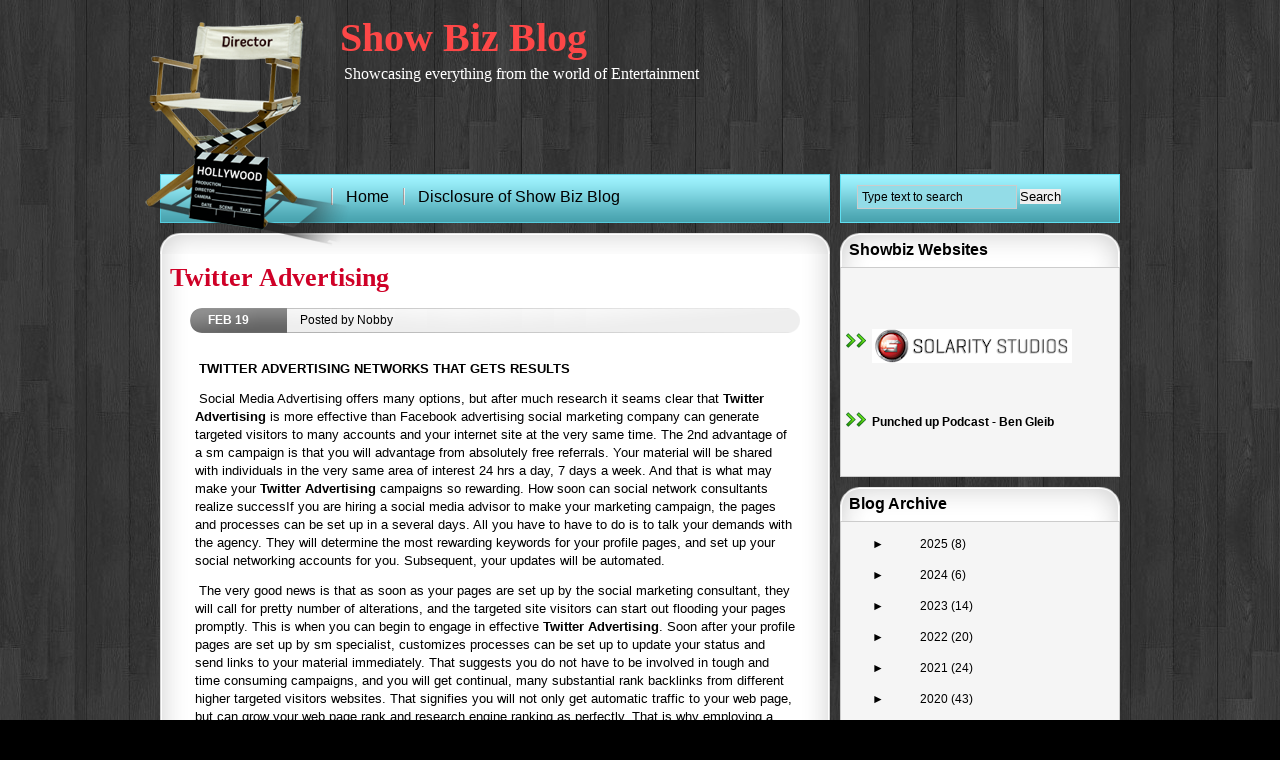

--- FILE ---
content_type: text/html; charset=UTF-8
request_url: https://www.nobbys.info/2012/02/twitter-advertising.html
body_size: 13838
content:
<!DOCTYPE html>
<html dir='ltr' xmlns='http://www.w3.org/1999/xhtml' xmlns:b='http://www.google.com/2005/gml/b' xmlns:data='http://www.google.com/2005/gml/data' xmlns:expr='http://www.google.com/2005/gml/expr'>
<head>
<link href='https://www.blogger.com/static/v1/widgets/2944754296-widget_css_bundle.css' rel='stylesheet' type='text/css'/>
<meta content='text/html; charset=UTF-8' http-equiv='Content-Type'/>
<meta content='blogger' name='generator'/>
<link href='https://www.nobbys.info/favicon.ico' rel='icon' type='image/x-icon'/>
<link href='http://www.nobbys.info/2012/02/twitter-advertising.html' rel='canonical'/>
<link rel="alternate" type="application/atom+xml" title="Show Biz Blog - Atom" href="https://www.nobbys.info/feeds/posts/default" />
<link rel="alternate" type="application/rss+xml" title="Show Biz Blog - RSS" href="https://www.nobbys.info/feeds/posts/default?alt=rss" />
<link rel="service.post" type="application/atom+xml" title="Show Biz Blog - Atom" href="https://www.blogger.com/feeds/6290579499952895913/posts/default" />

<link rel="alternate" type="application/atom+xml" title="Show Biz Blog - Atom" href="https://www.nobbys.info/feeds/7785260129556022631/comments/default" />
<!--Can't find substitution for tag [blog.ieCssRetrofitLinks]-->
<meta content='http://www.nobbys.info/2012/02/twitter-advertising.html' property='og:url'/>
<meta content='Twitter Advertising' property='og:title'/>
<meta content='  TWITTER ADVERTISING NETWORKS THAT GETS RESULTS  Social Media Advertising offers many options, but after much research it seams clear that ...' property='og:description'/>
<title>Twitter Advertising | Show Biz Blog</title>
<style id='page-skin-1' type='text/css'><!--
/*
-----------------------------------------------
Blogger Template Style
Name:     Director
Author    Anshul Dudeja
Url:      www.anshuldudeja.com
Date:     June 2010
----------------------------------------------- */
#navbar-iframe{display:none;}
#header {
height:168px;
}
#logo {
float:left;
top:0;
width:200px;
height:200px;
z-index:500;
position:absolute;
margin: 14px 0 0 -20px;
}
* {
border:0;
margin:0;
padding:0;
}
body {
font-family:Arial, Helvetica, sans-serif;
font-size:12px;
line-height:16px;
background:#000 url(https://blogger.googleusercontent.com/img/b/R29vZ2xl/AVvXsEiQTqlvJRw6-14Z0htIR4lKsTZOvYbmpr4IPtxVkLFDJxheW39HTZHw1zhP_-FQppq-iKSMV42EjEw5aror0gs_-qgVchQyTBHcLUGUXzKOzQUXI59X8h7b0I0RSasOjQ69X3SorIXPtMM/s1600/background.jpg);
}
li {
list-style:none;
}
#header h1{font-size: 40px;
padding-bottom: 10px;
padding-left: 180px;
padding-top: 24px;
margin-top: 6px;
color: #fd4747;
font-family: "Trajan Pro", Georgia;}
#header h1 a{font-size: 40px;
padding-bottom: 10px;
padding-top: 10px;
color: #fd4747;
font-family: "Trajan Pro", Georgia;}
.description {font-size: 16px;
padding-left: 184px;
padding-top: 10px;
padding-bottom:8px;
color: white;
font-family: Georgia;}
#header h1 a:hover{color: white;}
/* Links */
a {
color:#000;outline:0;
text-decoration:none;
}
a:hover {
text-decoration:none;
color:#ab085a;
}
/* Layout */
#layout {
margin:0 auto;
width:960px;
}
/* Search and Rss */
#search_rss_wrapper {
width:960px;
margin-top:0px;
}
.wrapper_left {
border:1px solid #56ccde;
height:47px;
width:668px;
background: #84ced8 url(https://blogger.googleusercontent.com/img/b/R29vZ2xl/AVvXsEiVMw0Bb_Uhh_f-XsrBBhIknAm2FiVT6Wxvj7NeaMSJedKhcYbxSenlaowJ2TJD-NnP28HxnMeDUP6I5g4q8muKMthGcJxmq_DO4j5CHUK2WniaFo3JvJHEgkMXAlTXL_AlSwNnCtPVb4w/s1600/wrapper-bg.gif) repeat-x;
float:left;
}
.wrapper_right {
background: #84ced8 url(https://blogger.googleusercontent.com/img/b/R29vZ2xl/AVvXsEiVMw0Bb_Uhh_f-XsrBBhIknAm2FiVT6Wxvj7NeaMSJedKhcYbxSenlaowJ2TJD-NnP28HxnMeDUP6I5g4q8muKMthGcJxmq_DO4j5CHUK2WniaFo3JvJHEgkMXAlTXL_AlSwNnCtPVb4w/s1600/wrapper-bg.gif) repeat-x;
border:1px solid #5fdff2;
height:47px;
width:278px;
float:right;
}
.newsletter {
float:left;
width:250px;
margin:10px 0 0;
padding-left:240px;
}
.feed_input {
background:#fff;
color:#000;
font-size:12px;
font-family:Arial, Tahoma, Verdana;
font-weight:normal;
padding:4px;
width:156px;
margin-left:13px;
display:inline;
border:1px solid #ccc;
}
.search_input {
background: #93dce7;
color:#000;
font-size:12px;
font-family:Arial, Tahoma, Verdana;
font-weight:normal;
padding:4px;
width:150px;
margin:10px 0 0 16px;
display:inline;
border:1px solid #ccc;
}
.search_input_footer {
background:#fff;
color:#000;
font-size:12px;
font-family:Arial, Tahoma, Verdana;
font-weight:normal;
padding:4px;
width:100px;
margin:10px 0 0;
display:inline;
border:1px solid #ccc;
}
/*   Grid   */
#grid {
margin-top:10px;
}
#grid p {
line-height:18px;
padding:0 0 12px;
}
/*   Random Posts   */
#container_left {
border:1px solid #5fdff2;
text-align:left;
height:auto;
background:#e2f4fe;
}
.left_posts {
height:auto;
margin-bottom:10px;
padding:10px 10px 10px 16px;
background:#f6fcfe;
}
/* Middle Column */
a.titles_blog {
font-size:22px;
font-weight:bold;
padding:20px 0px 0px 25px;
}
a.titles_blog a:hover {
text-decoration:underline;
color:#666;
}
#blog {
float:left;
width:650px;
}
.post-footer{
font-size:100%;
padding: 1px 8px 1px 4px;
margin: 28px 0 0 4px;
border-top: 1px solid #ccc;
}
.post_blog a {
color:#cf0027;
text-decoration:none;
}
.post_blog h2{
font-size:26px;
padding: 10 0 10 26px;
line-height: 1.5;
font-family:"Palatino Linotype", Georgia, Serif;
}
.metadata {
font-size:12px;
padding: 12px 0 0 30px;
height:24px;
background: url(https://blogger.googleusercontent.com/img/b/R29vZ2xl/AVvXsEjdVdse_VsTj60HWHCG6bKBgiNAGJEwC-ZgObqDj443ftv7iTyz66-GxPmfHUykqAwIR7ucvY-A8NAoeYk7yC6nf4oV_swroAgtXCMLZNBBbzP8yfr_nIyAoN6PO6S1mDYVZ3G2_6O4JgI/s1600/metadata.png) no-repeat bottom;}
.metadata .date {margin: 2px 0 0 8px;text-transform:uppercase;font-weight:bold;color:#ffffff;}
*+html .metadata .date {
padding-top:2px!important;
/*IE7 fix*/
}
.metadata .author {margin: -18px 10px 0 100px; text-align:justify;}
.post_blog {
background:#fff url(https://blogger.googleusercontent.com/img/b/R29vZ2xl/AVvXsEgsBaKkkKgYO2iuk05MR_SzhdeBo-Zws_rA0p6Usx0T9iDtgnq8HsIUjHNsC6SgByx5tbeitXW8Yhri7NcCGYmmHG-PNBDjKMw0ZOUiFlr8ISIHpMnoZRr460kUxv78-4PF6RzDKLypEc4/s1600/postbg.png) repeat-y;
padding:4px 10px 4px 10px;
min-height:54px;
margin-bottom:0px;
line-height:18px;
}
.post_blog h3{
font-size:18px;
line-height:28px;
}
.entry_blog {
text-align:left;
font-size:13px;
line-height:18px!important;
color:#000000;
margin-top:5px;
padding:10px 25px 15px 25px;
}
.entry_blog h3{
font-size:18px;
line-height:28px;
}
.entry_blog h2{
font-size:28px;
padding: 14px 0 10px 0;
font-family:"Palatino Linotype", Georgia, Serif;
}
.entry_blog img {
padding:8px;
margin:0px 20px 10px 0px;
background:#f9f9f9;
border:solid 1px #ccc;max-width:100%;
}
.entry_blog ul li {
list-style-type:square;
}
#middle {
margin-left:10px;
float:left;
width:440px;
}
.middle_single {
float:left;
width:670px;
}
#calendar {
padding:0 0 0 4px;
}
#calendar_wrap {
padding:2px;
font-family: Arial, Georgia;
font-size: 12px;
line-height:18px;
text-align:center;
}
/* Metadata */
.month_metadata {
background:#84ced8;
color:#000;
padding:6px 6px 6px 15px;
font-size:16px;
}
.comment_number {
font-size:11px;
padding:5px;
color:#333;
float:right;
}
.posted {
color:#000;
font-family:Arial, Helvetica, sans-serif;
font-size:11px;
float:left;
padding-left:28px;
}
.post_date {
float:left;
padding:0 0 0 22px;
}
.post_date a {
color:#b605a3;
}
.filed {
float:left;
padding:0 0 10px 22px;
}
.filed a {
color:#b605a3;
}
/* Post */
.post_middle {
background:#fff;
padding:10px;
margin:0 0 10px;
min-height:160px;
height:auto!important;
height:160px;
}
.post_single {
min-height:200px;
background:#fff;
padding:10px;
margin:0 0 10px;
height:auto!important;
height:200px;
}
.post_content {
margin-top:6px;
color:#000;
padding:50px 6px 3px;
}
.entry p {
text-align:justify;
font-size:12px;
line-height:18px!important;
color:#000000;
margin-top:5px;
}
.entry ul li {
list-style-type:square;
}
.postmetadata{
font-size:80%;
padding: 1px 8px 1px 6px;
margin: -2px 0 0 8px;
border-top: 1px solid #ccc;
}
/* Page Navigation */
#blog-pager a {
color:#cf0027;
font-size:1em;
font-weight:bold;
padding:15px;
}
.alignleft {
display:inline;
float:left;
}
.alignright {
display:inline;
float:right;
}
.aligncenter,
div.aligncenter {
display: block;
margin-left: auto;
margin-right: auto;
}
#copyright {
color:#fff;
padding:5px 0 0;
}
#copyright a {
color:#ff0066;
}
#page-wrap {
width:440px;
position:relative;
min-height:350px;
height: auto !important;
height: 350px;
overflow: hidden;
background:#fff;
margin-bottom: 10px;
}
.nav-thumb {
border:3px solid #f4a2cb;
margin:0;
}
/* Menu */
.middle_single .post {background:#fff url(https://blogger.googleusercontent.com/img/b/R29vZ2xl/AVvXsEgsBaKkkKgYO2iuk05MR_SzhdeBo-Zws_rA0p6Usx0T9iDtgnq8HsIUjHNsC6SgByx5tbeitXW8Yhri7NcCGYmmHG-PNBDjKMw0ZOUiFlr8ISIHpMnoZRr460kUxv78-4PF6RzDKLypEc4/s1600/postbg.png) repeat-y; padding:0px 20px 0 20px; margin-bottom:0px;}
.middle_single .post h2 {margin-bottom:5px; font-size:30px; color:#005698; font-family:Georgia, "Times New Roman", Times, serif; line-height:25px;}
.middle_single .post h2 a {color:#005698; text-decoration:none;}
.middle_single .post h2 a:hover { color: #CC0000;}
.middle_single .post h2.pagetitle {font-size:16px; margin-bottom:0px;}
.middle_single .posttop {background:url(https://blogger.googleusercontent.com/img/b/R29vZ2xl/AVvXsEgaDZNqgoXqX_18eEU3De5oEbcxeMKTvZ5tYc44a4xHrlep6kcSkNub9569hakjl-oO76djfpauysu27jGE5tVOiTk41qxOw8mOSoWPzqfG8ZUmaOFBe2mD0kyWyHYAa2N-KlV6Hn9Yx5I/s1600/posttop.png) no-repeat; height:21px;}
.middle_single .postbot {background:url(https://blogger.googleusercontent.com/img/b/R29vZ2xl/AVvXsEiv-NsijoGR1EEu1RLlHcJ2vN6v8o511V6ASqfELAFI37lSURtoJMc5YbW3N4xBToa1xCAI0iQ9StpGmUPAYB5Zq5Ppab9dCUQRRlDovPW5JjoM1eF8bG2DcqN2lObdeF8Ao9BNUkQ89oo/s1600/postbot.png) no-repeat; height:21px; margin-bottom:10px;}
/* Footer */
#footer {
height:20px;
color:#000;
background:#fff url(https://blogger.googleusercontent.com/img/b/R29vZ2xl/AVvXsEjLdbwwibD9gdyRxDNue6ofk6QZMw-oqeo4qexn__HbQjosF3EfHvSt64-YTZ0D3KDT6nvpUOXL_xceMan8N8zb9mABlREcwzdzSvVMeuN1P06kZf8diBzw0NL7VQOsXF0_7DveL0Y0NRQ/s1600/footbg.png) repeat-y;
padding-top:0px;
padding-bottom:0px;
font-family:Arial, Helvetica, sans-serif;
line-height:10px;
font-size:12px;
text-align: center;
}
#footer a {
color:#ab085a;
}
.foottop {background:url(https://blogger.googleusercontent.com/img/b/R29vZ2xl/AVvXsEjAWPeD7ncf2UTyazfL4siRSvPZINuUpoSy-n01wTQbkACIWDR1P-YVvb0Yc0TMkH7bDJ8vVaX_DQWadP8DqpbWDa5Jt79wyYxEI3TGLt8me7SD0MgqXHiei4qmsA7RqE0OeceJMGQD-R8/s1600/foottop.png) no-repeat; height:21px;}
.footbot {background:url(https://blogger.googleusercontent.com/img/b/R29vZ2xl/AVvXsEjh96oUVnE3RL_dPliInWTsME9JLHnqE0seOi0ZJzXaJnDENTlaNTYgKoMVrFvPzTQ0Hgk7VhHXcnpM0FCPNCcG0gkt6ZlQYTuKUu8yASLM6qo35o2p15JZvdo8OH9mOKihG7fKW4P_Ga8/s1600/footbot.png) no-repeat; height:21px; margin: 0 0 20px 0;}
/* Sidebar */
#sidebar-wrapper {
float:right;
width:280px;
}
.sidebar h2 {margin: 0 0 0;
padding: 9px;
font-size: 16px;
background: url(https://blogger.googleusercontent.com/img/b/R29vZ2xl/AVvXsEhZ1oB5emsLQ7EG1EapeeMA3p1-5wQ3GygJj_qVr-MS6mKM-dEzUodaRbB32JmttxHu6nl8tSEcCBnZHjDBG-kzphs4zhcAsl0oAnCpJEaqJGPi8E8ce3b8KWcD8JN3bB646-doQ0ecWNg/s1600/ulbg.png) no-repeat;
font-weight: bold;
font-family: 'Myriad Pro', verdana, arial;}
.sidebar ul, .sidebar ul ol {
padding: 0;
}
.sidebar ul li {
list-style-type: none;
list-style-image: none;
margin-bottom: 7px;
background:url('https://blogger.googleusercontent.com/img/b/R29vZ2xl/AVvXsEgrRR338meEAfQ42ZkJ5T_Jzx3zudHrysThnWpi7vZS5TN0BezmSJ-wOHeO0kVEXAAmaRYQFtDSN57Cj5oOucb84ZIcQdWuprPGe7aTh7RgklrPvrr_4sbMG0uBo6Vc3uf84MlrO5gep98/s1600/arrow.png') no-repeat 4px 1px;
}
.sidebar ul li a{
line-height:20px;
padding:6px 0 0 30px;}
.sidebar .widget {margin: 0 0 10px 0;}
.sidebar h2 {
BORDER-BOTTOM: #ccc 1px solid; BORDER-LEFT: #ccc 0px solid; PADDING: 9px; MARGIN: 0px; BACKGROUND: url(https://blogger.googleusercontent.com/img/b/R29vZ2xl/AVvXsEhZ1oB5emsLQ7EG1EapeeMA3p1-5wQ3GygJj_qVr-MS6mKM-dEzUodaRbB32JmttxHu6nl8tSEcCBnZHjDBG-kzphs4zhcAsl0oAnCpJEaqJGPi8E8ce3b8KWcD8JN3bB646-doQ0ecWNg/s1600/ulbg.png) no-repeat 50% top; COLOR: black; FONT-SIZE: 16px;
BORDER-TOP: #ccc 0px solid; FONT-WEIGHT: bold; BORDER-RIGHT: #ccc 0px solid; font-family: 'Myriad Pro', verdana, arial; font-weight: bold;
}
.sidebar .widget-content {
BORDER-BOTTOM: #ccc 1px solid; BORDER-LEFT: #ccc 1px solid; PADDING: 5px 1px 5px 1px; MARGIN-BOTTOM: 10px; BACKGROUND: #f5f5f5;
repeat-x; BORDER-TOP: #ccc 0px solid; BORDER-RIGHT: #ccc 1px solid; line-height: 2.4em;
}
.clearfix:after {
LINE-HEIGHT: 0; DISPLAY: block; HEIGHT: 0px; VISIBILITY: hidden; CLEAR: both; CONTENT: "."
}
.clearfix {
DISPLAY: inline-block
}
HTML[xmlns] .clearfix {
DISPLAY: block
}
* HTML .clearfix {
HEIGHT: 1%
}
blockquote{
background: #f4f4f4 url(https://blogger.googleusercontent.com/img/b/R29vZ2xl/AVvXsEiHlS1qQJwloFU61N3SijxV2_UbaeK8gXOBsSyLjwhBOss2Ecy4yW7VgXpc4kBaLX5WwmL7lAmVWYKH7Zx6-ftf-vi1M_hFlGp8eIA0XD5zV1SG3VTUmIzCcVHED657VKCRxrdXURN_o7o/s1600/blockquote.png) 0px 0px no-repeat;
padding: 3px;
margin: 3px;
}
blockquote p{
margin: 10px 1px 6px 44px;
}
.PageList h2 {display:none;}
.nav {margin-left:170px;font-size:16px;line-height:44px;width:550px;}
.nav ul {margin:0 0px 0 0;padding:0 20px 0 0;list-style:none;}
.nav li{display:inline;margin:0;padding:0 10px 0 15px;list-style:none;background:url(https://blogger.googleusercontent.com/img/b/R29vZ2xl/AVvXsEgT8rl8N1Pv0irjBu-WYR656YSMjAup-cOnFYCjnJgNJ2n-w0uggK9eDiNOg7cE5eaQ6k1JdMlWRjNDTY436fDDUfFDAc40MTkiS5t8W436HFb0e-KEFuGQeejtYHJ26uabvX5l52cNO1o/s1600/menu_div.gif) no-repeat left;}
/* Comments
----------------------------------------------- */
#comments{color:#fff;}
#comments a{color:#cf0027;}
#comments h4 {
font-weight:bold;
letter-spacing:0;
line-height:1.4em;
margin:1em 0;
text-transform:none;
}
#comments-block {
line-height:1.6em;
margin:1em 0 1.5em;
}
#comments-block .comment-author {
background:#eee none repeat scroll 0 0;
margin:0.5em 0;
padding-bottom:4px;
padding-left:8px;
padding-top:4px;
}
#comments-block .comment-body {
border-left:1px solid #eee;
border-right:1px solid #eee;
margin-top:-8px;
padding-left:10px;
padding-top:10px;
}
#comments-block .comment-footer {
border-bottom:1px solid #eee;
border-left:1px solid #eee;
border-right:1px solid #eee;
font-size:11px;
line-height:1.4em;
margin:-0.25em 0 2em;
padding-bottom:5px;
padding-left:10px;
text-transform:none;
}
#comments-block .comment-body p {
margin:0;
padding-bottom:15px;
}

--></style>
<link href='https://www.blogger.com/dyn-css/authorization.css?targetBlogID=6290579499952895913&amp;zx=4fed907e-6280-4f94-8193-c8130744e0a7' media='none' onload='if(media!=&#39;all&#39;)media=&#39;all&#39;' rel='stylesheet'/><noscript><link href='https://www.blogger.com/dyn-css/authorization.css?targetBlogID=6290579499952895913&amp;zx=4fed907e-6280-4f94-8193-c8130744e0a7' rel='stylesheet'/></noscript>
<meta name='google-adsense-platform-account' content='ca-host-pub-1556223355139109'/>
<meta name='google-adsense-platform-domain' content='blogspot.com'/>

</head>
<body>
<div class='navbar section' id='navbar'><div class='widget Navbar' data-version='1' id='Navbar1'><script type="text/javascript">
    function setAttributeOnload(object, attribute, val) {
      if(window.addEventListener) {
        window.addEventListener('load',
          function(){ object[attribute] = val; }, false);
      } else {
        window.attachEvent('onload', function(){ object[attribute] = val; });
      }
    }
  </script>
<div id="navbar-iframe-container"></div>
<script type="text/javascript" src="https://apis.google.com/js/platform.js"></script>
<script type="text/javascript">
      gapi.load("gapi.iframes:gapi.iframes.style.bubble", function() {
        if (gapi.iframes && gapi.iframes.getContext) {
          gapi.iframes.getContext().openChild({
              url: 'https://www.blogger.com/navbar/6290579499952895913?po\x3d7785260129556022631\x26origin\x3dhttps://www.nobbys.info',
              where: document.getElementById("navbar-iframe-container"),
              id: "navbar-iframe"
          });
        }
      });
    </script><script type="text/javascript">
(function() {
var script = document.createElement('script');
script.type = 'text/javascript';
script.src = '//pagead2.googlesyndication.com/pagead/js/google_top_exp.js';
var head = document.getElementsByTagName('head')[0];
if (head) {
head.appendChild(script);
}})();
</script>
</div></div>
<div id='layout'>
<div id='logo'>
<img alt='Director Theme' src='https://blogger.googleusercontent.com/img/b/R29vZ2xl/AVvXsEhF8Bf20J3E4RvHXwt705b6FMOjC7uRK1MCLXQqloLjJWxALzA5tIfIGU0eyKlm2bVtKBmU4bv79NSO1xyiicn-JwwBSYdMShadNlJDZiTUFJm5KM0vZ1Iqu-YfclB9mlqy_gB5ZdST3Pw/s1600/logo.png'/></div>
<div class='header section' id='header'><div class='widget Header' data-version='1' id='Header1'>
<div id='header-inner'>
<div class='titlewrapper'>
<h1 class='title'>
<a href='https://www.nobbys.info/'>
Show Biz Blog
</a>
</h1>
</div>
<div class='descriptionwrapper'>
<p class='description'><span>Showcasing everything from the world of Entertainment</span></p>
</div>
</div>
</div></div>
<div style='clear:both'></div>
<div id='search_rss_wrapper'><!-- RSS starts-->
<div class='wrapper_left'>
<div class='nav section' id='interior'><div class='widget PageList' data-version='1' id='PageList1'>
<h2>Pages</h2>
<div class='widget-content'>
<ul>
<li>
<a href='https://www.nobbys.info/'>Home</a>
</li>
<li>
<a href='https://www.nobbys.info/p/disclosure-of-show-biz-blog.html'>Disclosure of Show Biz Blog</a>
</li>
</ul>
<div class='clear'></div>
</div>
</div></div>
</div>
<div class='wrapper_right'>
<form action='/search' class='searchform' method='get'>
<input class='search_input' name='q' onblur='if (this.value == "") {this.value = "Type text to search";}' onfocus='if (this.value == "Type text to search") {this.value = "";}' type='text' value='Type text to search'/>
<input class='submit_button' type='submit' value='Search'/></form>
</div>
</div>
<div style='clear:both'></div>
<div id='gback'>
<div id='grid'>
<div class='middle_single'>
<!-- Page Starts -->
<div class='main section' id='main'><div class='widget Blog' data-version='1' id='Blog1'>
<div class='blog-posts hfeed'>
<!--Can't find substitution for tag [defaultAdStart]-->

        <div class="date-outer">
      

        <div class="date-posts">
      
<div class='post-outer'>
<div class='sticky-box'></div>
<div class='posttop'></div>
<div class='post_blog'>
<a name='7785260129556022631'></a>
<h2>
<a href='https://www.nobbys.info/2012/02/twitter-advertising.html'>Twitter Advertising</a>
</h2>
<div class='metadata'>
<script type='text/javascript'>
       var timestamp = "Sunday, February 19, 2012";
       if (timestamp != '') {
               var timesplit = timestamp.split(",");
               var date_yyyy = timesplit[2];
               var timesplit = timesplit[1].split(" ");
               var date_dd = timesplit[2];
               var date_mmm = timesplit[1].substring(0, 3);
       }
</script>
<div class='date'><script type='text/javascript'>document.write(date_mmm);</script>
<script type='text/javascript'>document.write(date_dd);</script></div>
<div class='author'>Posted by Nobby</div>
</div>
<div class='post-header'>
<div class='post-header-line-1'></div>
</div>
<div class='entry_blog'>
<p><p> <strong><span class="Apple-tab-span" style="white-space:pre"> </span>TWITTER ADVERTISING NETWORKS THAT GETS RESULTS</strong></p><p><span class="Apple-tab-span" style="white-space:pre"> </span>Social Media Advertising offers many options, but after much research it seams clear that<strong> Twitter Advertising</strong> is more effective than Facebook advertising social marketing company can generate targeted visitors to many accounts and your internet site at the very same time. The 2nd advantage of a sm campaign is that you will advantage from absolutely free referrals. Your material will be shared with individuals in the very same area of interest 24 hrs a day, 7 days a week. And that is what may make your <strong>Twitter Advertising</strong> campaigns so rewarding. How soon can social network consultants realize successIf you are hiring a social media advisor to make your marketing campaign, the pages and processes can be set up in a several days. All you have to have to do is to talk your demands with the agency. They will determine the most rewarding keywords for your profile pages, and set up your social networking accounts for you. Subsequent, your updates will be automated. </p><p><span class="Apple-tab-span" style="white-space:pre"> </span>The very good news is that as soon as your pages are set up by the social marketing  consultant, they will call for pretty number of alterations, and the targeted site visitors can start out flooding your pages promptly. This is when you can begin to engage in effective <strong>Twitter Advertising</strong>. Soon after your profile pages are set up by sm specialist, customizes processes can be set up to update your status and send links to your material immediately. That suggests you do not have to be involved in tough and time consuming campaigns, and you will get continual, many substantial rank backlinks from different higher targeted visitors websites. That signifies you will not only get automatic traffic to your web page, but can grow your web page rank and research engine ranking as perfectly. That is why employing a specialist social media advisor to engage in effective <strong>Twitter Advertising</strong> that will increase your  return on investment and produce very long lasting effects, not having any hard work from your side.</p><br /><p><span class="Apple-tab-span" style="white-space:pre"> </span>If you are making an attempt to promote something to the earth out there, the <strong>Twitter Advertising</strong> can assist yo get the message out to all types of online consumers. The ideal way to be capable to get out there and sell and offer so a lot a lot more that what you expect is by social media marketing and advertising. For a escalating provider like yours, it is really important to continually update the kind of selling process that you are utilizing before you start another <strong>Twitter Advertising</strong> campaign. If you are nevertheless asking your self no matter whether you really should be a part of these form of sector, then you must know that you have to have to be a component of it due to the fact you want your home business to increase and you want it to make perception. Exactly where does everybody hang out these days? It is vital to know that for the reason that this sort of information and facts is suitable to you and to the business that you are working. If you do not know wherever people today are these days, you may possibly as effectively pack your factors up and move out to mars or Pluto.</p><p><span class="Apple-tab-span" style="white-space:pre"> </span>The massive variety of people that are into social networking web sites with Twitter, more so than Facebook, so if you own your personal company, then you will need to begin to advertise on social media sites to attract new online cusotmers. <a alt="Twitter Advertising" href="http://talentendorsements.com/advertisers" rel="nofollow" target="_blank" title="Twitter Advertising"><strong>Twitter Advertising</strong></a> yields far greater return on investment compared to advertising on other Social networking internet sites such as Facebook or YouTube. To get started today with  <a alt="Twitter Advertising" href="http://talentendorsements.com/advertisers" rel="nofollow" target="_blank" title="Twitter Advertising"><strong>Twitter Advertising</strong></a> and begin increasing your Social Media Advertising results.</p></p>
<div style='clear: both;'></div>
</div>
<div class='post-footer'>
<div class='post-footer-line post-footer-line-1'>
<span class='post-author vcard'>
Posted by
<span class='fn'>Nobby</span>
</span>
<span class='post-timestamp'>
at
<a class='timestamp-link' href='https://www.nobbys.info/2012/02/twitter-advertising.html' rel='bookmark' title='permanent link'><abbr class='published' title='2012-02-19T09:38:00-08:00'>Sunday, February 19, 2012</abbr></a>
</span>
<span class='reaction-buttons'>
</span>
<span class='star-ratings'>
</span>
<span class='post-comment-link'>
</span>
<span class='post-backlinks post-comment-link'>
</span>
<span class='post-icons'>
<span class='item-control blog-admin pid-1286651385'>
<a href='https://www.blogger.com/post-edit.g?blogID=6290579499952895913&postID=7785260129556022631&from=pencil' title='Edit Post'>
<img alt="" class="icon-action" height="18" src="//img2.blogblog.com/img/icon18_edit_allbkg.gif" width="18">
</a>
</span>
</span>
<div class='post-share-buttons'>
</div>
</div>
<div class='post-footer-line post-footer-line-2'>
<span class='post-labels'>
Labels:
<a href='https://www.nobbys.info/search/label/Endorsements' rel='tag'>Endorsements</a>
</span>
</div>
<div class='post-footer-line post-footer-line-3'>
<span class='post-location'>
</span>
</div>
</div>
</div>
<div class='postbot'></div>
<div class='comments' id='comments'>
<a name='comments'></a>
<h4>
0
comments:
        
</h4>
<div class='pid-1286651385' id='Blog1_comments-block-wrapper'>
<dl class='avatar-comment-indent' id='comments-block'>
</dl>
</div>
<p class='comment-footer'>
<div class='comment-form'>
<a name='comment-form'></a>
<h4 id='comment-post-message'>Post a Comment</h4>
<p>
</p>
<a href='https://www.blogger.com/comment/frame/6290579499952895913?po=7785260129556022631&hl=en&saa=85391&origin=https://www.nobbys.info' id='comment-editor-src'></a>
<iframe allowtransparency='true' class='blogger-iframe-colorize blogger-comment-from-post' frameborder='0' height='410' id='comment-editor' name='comment-editor' src='' width='100%'></iframe>
<!--Can't find substitution for tag [post.friendConnectJs]-->
<script src='https://www.blogger.com/static/v1/jsbin/2830521187-comment_from_post_iframe.js' type='text/javascript'></script>
<script type='text/javascript'>
      BLOG_CMT_createIframe('https://www.blogger.com/rpc_relay.html', '0');
    </script>
</div>
</p>
<div id='backlinks-container'>
<div id='Blog1_backlinks-container'>
</div>
</div>
</div>
</div>

      </div></div>
    
<!--Can't find substitution for tag [adEnd]-->
</div>
<div class='blog-pager' id='blog-pager'>
<span id='blog-pager-newer-link'>
<a class='blog-pager-newer-link' href='https://www.nobbys.info/2012/02/celebrity-tweets.html' id='Blog1_blog-pager-newer-link' title='Newer Post'>Newer Post</a>
</span>
<span id='blog-pager-older-link'>
<a class='blog-pager-older-link' href='https://www.nobbys.info/2012/02/celebrity-endorsement-sites-that.html' id='Blog1_blog-pager-older-link' title='Older Post'>Older Post</a>
</span>
<a class='home-link' href='https://www.nobbys.info/'>Home</a>
</div>
<div class='clear'></div>
</div></div>
</div>
<div id='sidebar-wrapper'>
<div class='sidebar section' id='sidebar'><div class='widget HTML' data-version='1' id='HTML1'>
<h2 class='title'>Showbiz Websites</h2>
<div class='widget-content'>
<h4> <br /><ul><br /><li><a href="http://www.solaritystudios.com/"><img src="https://blogger.googleusercontent.com/img/b/R29vZ2xl/AVvXsEg78yVre-XQwdF068hCirwa-qf6qwRCwydqesEG9Zo-YT_1jAgqe3EnoX7TNLwZ29zgWTdg5MvtRofORCvN6-MpDirzNv81MAKzDxecyCTiS9PRxtbtihDoVu-ZnFkAN71NXdKDN6DnXCji/s200/SolarityStudios.png" / /></a></li><br /><li><a href="http://www.puncheduppodcast.com/">Punched up Podcast - Ben Gleib</a></li></ul><br /></h4>
</div>
<div class='clear'></div>
</div><div class='widget BlogArchive' data-version='1' id='BlogArchive1'>
<h2>Blog Archive</h2>
<div class='widget-content'>
<div id='ArchiveList'>
<div id='BlogArchive1_ArchiveList'>
<ul class='hierarchy'>
<li class='archivedate collapsed'>
<a class='toggle' href='javascript:void(0)'>
<span class='zippy'>

          &#9658;&#160;
        
</span>
</a>
<a class='post-count-link' href='https://www.nobbys.info/2025/'>
2025
</a>
<span class='post-count' dir='ltr'>(8)</span>
<ul class='hierarchy'>
<li class='archivedate collapsed'>
<a class='toggle' href='javascript:void(0)'>
<span class='zippy'>

          &#9658;&#160;
        
</span>
</a>
<a class='post-count-link' href='https://www.nobbys.info/2025/12/'>
December
</a>
<span class='post-count' dir='ltr'>(1)</span>
</li>
</ul>
<ul class='hierarchy'>
<li class='archivedate collapsed'>
<a class='toggle' href='javascript:void(0)'>
<span class='zippy'>

          &#9658;&#160;
        
</span>
</a>
<a class='post-count-link' href='https://www.nobbys.info/2025/11/'>
November
</a>
<span class='post-count' dir='ltr'>(2)</span>
</li>
</ul>
<ul class='hierarchy'>
<li class='archivedate collapsed'>
<a class='toggle' href='javascript:void(0)'>
<span class='zippy'>

          &#9658;&#160;
        
</span>
</a>
<a class='post-count-link' href='https://www.nobbys.info/2025/08/'>
August
</a>
<span class='post-count' dir='ltr'>(2)</span>
</li>
</ul>
<ul class='hierarchy'>
<li class='archivedate collapsed'>
<a class='toggle' href='javascript:void(0)'>
<span class='zippy'>

          &#9658;&#160;
        
</span>
</a>
<a class='post-count-link' href='https://www.nobbys.info/2025/07/'>
July
</a>
<span class='post-count' dir='ltr'>(2)</span>
</li>
</ul>
<ul class='hierarchy'>
<li class='archivedate collapsed'>
<a class='toggle' href='javascript:void(0)'>
<span class='zippy'>

          &#9658;&#160;
        
</span>
</a>
<a class='post-count-link' href='https://www.nobbys.info/2025/03/'>
March
</a>
<span class='post-count' dir='ltr'>(1)</span>
</li>
</ul>
</li>
</ul>
<ul class='hierarchy'>
<li class='archivedate collapsed'>
<a class='toggle' href='javascript:void(0)'>
<span class='zippy'>

          &#9658;&#160;
        
</span>
</a>
<a class='post-count-link' href='https://www.nobbys.info/2024/'>
2024
</a>
<span class='post-count' dir='ltr'>(6)</span>
<ul class='hierarchy'>
<li class='archivedate collapsed'>
<a class='toggle' href='javascript:void(0)'>
<span class='zippy'>

          &#9658;&#160;
        
</span>
</a>
<a class='post-count-link' href='https://www.nobbys.info/2024/10/'>
October
</a>
<span class='post-count' dir='ltr'>(1)</span>
</li>
</ul>
<ul class='hierarchy'>
<li class='archivedate collapsed'>
<a class='toggle' href='javascript:void(0)'>
<span class='zippy'>

          &#9658;&#160;
        
</span>
</a>
<a class='post-count-link' href='https://www.nobbys.info/2024/09/'>
September
</a>
<span class='post-count' dir='ltr'>(1)</span>
</li>
</ul>
<ul class='hierarchy'>
<li class='archivedate collapsed'>
<a class='toggle' href='javascript:void(0)'>
<span class='zippy'>

          &#9658;&#160;
        
</span>
</a>
<a class='post-count-link' href='https://www.nobbys.info/2024/08/'>
August
</a>
<span class='post-count' dir='ltr'>(1)</span>
</li>
</ul>
<ul class='hierarchy'>
<li class='archivedate collapsed'>
<a class='toggle' href='javascript:void(0)'>
<span class='zippy'>

          &#9658;&#160;
        
</span>
</a>
<a class='post-count-link' href='https://www.nobbys.info/2024/07/'>
July
</a>
<span class='post-count' dir='ltr'>(2)</span>
</li>
</ul>
<ul class='hierarchy'>
<li class='archivedate collapsed'>
<a class='toggle' href='javascript:void(0)'>
<span class='zippy'>

          &#9658;&#160;
        
</span>
</a>
<a class='post-count-link' href='https://www.nobbys.info/2024/05/'>
May
</a>
<span class='post-count' dir='ltr'>(1)</span>
</li>
</ul>
</li>
</ul>
<ul class='hierarchy'>
<li class='archivedate collapsed'>
<a class='toggle' href='javascript:void(0)'>
<span class='zippy'>

          &#9658;&#160;
        
</span>
</a>
<a class='post-count-link' href='https://www.nobbys.info/2023/'>
2023
</a>
<span class='post-count' dir='ltr'>(14)</span>
<ul class='hierarchy'>
<li class='archivedate collapsed'>
<a class='toggle' href='javascript:void(0)'>
<span class='zippy'>

          &#9658;&#160;
        
</span>
</a>
<a class='post-count-link' href='https://www.nobbys.info/2023/11/'>
November
</a>
<span class='post-count' dir='ltr'>(1)</span>
</li>
</ul>
<ul class='hierarchy'>
<li class='archivedate collapsed'>
<a class='toggle' href='javascript:void(0)'>
<span class='zippy'>

          &#9658;&#160;
        
</span>
</a>
<a class='post-count-link' href='https://www.nobbys.info/2023/10/'>
October
</a>
<span class='post-count' dir='ltr'>(3)</span>
</li>
</ul>
<ul class='hierarchy'>
<li class='archivedate collapsed'>
<a class='toggle' href='javascript:void(0)'>
<span class='zippy'>

          &#9658;&#160;
        
</span>
</a>
<a class='post-count-link' href='https://www.nobbys.info/2023/08/'>
August
</a>
<span class='post-count' dir='ltr'>(4)</span>
</li>
</ul>
<ul class='hierarchy'>
<li class='archivedate collapsed'>
<a class='toggle' href='javascript:void(0)'>
<span class='zippy'>

          &#9658;&#160;
        
</span>
</a>
<a class='post-count-link' href='https://www.nobbys.info/2023/07/'>
July
</a>
<span class='post-count' dir='ltr'>(2)</span>
</li>
</ul>
<ul class='hierarchy'>
<li class='archivedate collapsed'>
<a class='toggle' href='javascript:void(0)'>
<span class='zippy'>

          &#9658;&#160;
        
</span>
</a>
<a class='post-count-link' href='https://www.nobbys.info/2023/05/'>
May
</a>
<span class='post-count' dir='ltr'>(1)</span>
</li>
</ul>
<ul class='hierarchy'>
<li class='archivedate collapsed'>
<a class='toggle' href='javascript:void(0)'>
<span class='zippy'>

          &#9658;&#160;
        
</span>
</a>
<a class='post-count-link' href='https://www.nobbys.info/2023/04/'>
April
</a>
<span class='post-count' dir='ltr'>(3)</span>
</li>
</ul>
</li>
</ul>
<ul class='hierarchy'>
<li class='archivedate collapsed'>
<a class='toggle' href='javascript:void(0)'>
<span class='zippy'>

          &#9658;&#160;
        
</span>
</a>
<a class='post-count-link' href='https://www.nobbys.info/2022/'>
2022
</a>
<span class='post-count' dir='ltr'>(20)</span>
<ul class='hierarchy'>
<li class='archivedate collapsed'>
<a class='toggle' href='javascript:void(0)'>
<span class='zippy'>

          &#9658;&#160;
        
</span>
</a>
<a class='post-count-link' href='https://www.nobbys.info/2022/11/'>
November
</a>
<span class='post-count' dir='ltr'>(1)</span>
</li>
</ul>
<ul class='hierarchy'>
<li class='archivedate collapsed'>
<a class='toggle' href='javascript:void(0)'>
<span class='zippy'>

          &#9658;&#160;
        
</span>
</a>
<a class='post-count-link' href='https://www.nobbys.info/2022/10/'>
October
</a>
<span class='post-count' dir='ltr'>(1)</span>
</li>
</ul>
<ul class='hierarchy'>
<li class='archivedate collapsed'>
<a class='toggle' href='javascript:void(0)'>
<span class='zippy'>

          &#9658;&#160;
        
</span>
</a>
<a class='post-count-link' href='https://www.nobbys.info/2022/08/'>
August
</a>
<span class='post-count' dir='ltr'>(5)</span>
</li>
</ul>
<ul class='hierarchy'>
<li class='archivedate collapsed'>
<a class='toggle' href='javascript:void(0)'>
<span class='zippy'>

          &#9658;&#160;
        
</span>
</a>
<a class='post-count-link' href='https://www.nobbys.info/2022/07/'>
July
</a>
<span class='post-count' dir='ltr'>(2)</span>
</li>
</ul>
<ul class='hierarchy'>
<li class='archivedate collapsed'>
<a class='toggle' href='javascript:void(0)'>
<span class='zippy'>

          &#9658;&#160;
        
</span>
</a>
<a class='post-count-link' href='https://www.nobbys.info/2022/06/'>
June
</a>
<span class='post-count' dir='ltr'>(4)</span>
</li>
</ul>
<ul class='hierarchy'>
<li class='archivedate collapsed'>
<a class='toggle' href='javascript:void(0)'>
<span class='zippy'>

          &#9658;&#160;
        
</span>
</a>
<a class='post-count-link' href='https://www.nobbys.info/2022/05/'>
May
</a>
<span class='post-count' dir='ltr'>(3)</span>
</li>
</ul>
<ul class='hierarchy'>
<li class='archivedate collapsed'>
<a class='toggle' href='javascript:void(0)'>
<span class='zippy'>

          &#9658;&#160;
        
</span>
</a>
<a class='post-count-link' href='https://www.nobbys.info/2022/04/'>
April
</a>
<span class='post-count' dir='ltr'>(1)</span>
</li>
</ul>
<ul class='hierarchy'>
<li class='archivedate collapsed'>
<a class='toggle' href='javascript:void(0)'>
<span class='zippy'>

          &#9658;&#160;
        
</span>
</a>
<a class='post-count-link' href='https://www.nobbys.info/2022/03/'>
March
</a>
<span class='post-count' dir='ltr'>(2)</span>
</li>
</ul>
<ul class='hierarchy'>
<li class='archivedate collapsed'>
<a class='toggle' href='javascript:void(0)'>
<span class='zippy'>

          &#9658;&#160;
        
</span>
</a>
<a class='post-count-link' href='https://www.nobbys.info/2022/02/'>
February
</a>
<span class='post-count' dir='ltr'>(1)</span>
</li>
</ul>
</li>
</ul>
<ul class='hierarchy'>
<li class='archivedate collapsed'>
<a class='toggle' href='javascript:void(0)'>
<span class='zippy'>

          &#9658;&#160;
        
</span>
</a>
<a class='post-count-link' href='https://www.nobbys.info/2021/'>
2021
</a>
<span class='post-count' dir='ltr'>(24)</span>
<ul class='hierarchy'>
<li class='archivedate collapsed'>
<a class='toggle' href='javascript:void(0)'>
<span class='zippy'>

          &#9658;&#160;
        
</span>
</a>
<a class='post-count-link' href='https://www.nobbys.info/2021/10/'>
October
</a>
<span class='post-count' dir='ltr'>(1)</span>
</li>
</ul>
<ul class='hierarchy'>
<li class='archivedate collapsed'>
<a class='toggle' href='javascript:void(0)'>
<span class='zippy'>

          &#9658;&#160;
        
</span>
</a>
<a class='post-count-link' href='https://www.nobbys.info/2021/09/'>
September
</a>
<span class='post-count' dir='ltr'>(1)</span>
</li>
</ul>
<ul class='hierarchy'>
<li class='archivedate collapsed'>
<a class='toggle' href='javascript:void(0)'>
<span class='zippy'>

          &#9658;&#160;
        
</span>
</a>
<a class='post-count-link' href='https://www.nobbys.info/2021/08/'>
August
</a>
<span class='post-count' dir='ltr'>(2)</span>
</li>
</ul>
<ul class='hierarchy'>
<li class='archivedate collapsed'>
<a class='toggle' href='javascript:void(0)'>
<span class='zippy'>

          &#9658;&#160;
        
</span>
</a>
<a class='post-count-link' href='https://www.nobbys.info/2021/07/'>
July
</a>
<span class='post-count' dir='ltr'>(5)</span>
</li>
</ul>
<ul class='hierarchy'>
<li class='archivedate collapsed'>
<a class='toggle' href='javascript:void(0)'>
<span class='zippy'>

          &#9658;&#160;
        
</span>
</a>
<a class='post-count-link' href='https://www.nobbys.info/2021/06/'>
June
</a>
<span class='post-count' dir='ltr'>(3)</span>
</li>
</ul>
<ul class='hierarchy'>
<li class='archivedate collapsed'>
<a class='toggle' href='javascript:void(0)'>
<span class='zippy'>

          &#9658;&#160;
        
</span>
</a>
<a class='post-count-link' href='https://www.nobbys.info/2021/05/'>
May
</a>
<span class='post-count' dir='ltr'>(3)</span>
</li>
</ul>
<ul class='hierarchy'>
<li class='archivedate collapsed'>
<a class='toggle' href='javascript:void(0)'>
<span class='zippy'>

          &#9658;&#160;
        
</span>
</a>
<a class='post-count-link' href='https://www.nobbys.info/2021/04/'>
April
</a>
<span class='post-count' dir='ltr'>(3)</span>
</li>
</ul>
<ul class='hierarchy'>
<li class='archivedate collapsed'>
<a class='toggle' href='javascript:void(0)'>
<span class='zippy'>

          &#9658;&#160;
        
</span>
</a>
<a class='post-count-link' href='https://www.nobbys.info/2021/03/'>
March
</a>
<span class='post-count' dir='ltr'>(3)</span>
</li>
</ul>
<ul class='hierarchy'>
<li class='archivedate collapsed'>
<a class='toggle' href='javascript:void(0)'>
<span class='zippy'>

          &#9658;&#160;
        
</span>
</a>
<a class='post-count-link' href='https://www.nobbys.info/2021/02/'>
February
</a>
<span class='post-count' dir='ltr'>(1)</span>
</li>
</ul>
<ul class='hierarchy'>
<li class='archivedate collapsed'>
<a class='toggle' href='javascript:void(0)'>
<span class='zippy'>

          &#9658;&#160;
        
</span>
</a>
<a class='post-count-link' href='https://www.nobbys.info/2021/01/'>
January
</a>
<span class='post-count' dir='ltr'>(2)</span>
</li>
</ul>
</li>
</ul>
<ul class='hierarchy'>
<li class='archivedate collapsed'>
<a class='toggle' href='javascript:void(0)'>
<span class='zippy'>

          &#9658;&#160;
        
</span>
</a>
<a class='post-count-link' href='https://www.nobbys.info/2020/'>
2020
</a>
<span class='post-count' dir='ltr'>(43)</span>
<ul class='hierarchy'>
<li class='archivedate collapsed'>
<a class='toggle' href='javascript:void(0)'>
<span class='zippy'>

          &#9658;&#160;
        
</span>
</a>
<a class='post-count-link' href='https://www.nobbys.info/2020/12/'>
December
</a>
<span class='post-count' dir='ltr'>(3)</span>
</li>
</ul>
<ul class='hierarchy'>
<li class='archivedate collapsed'>
<a class='toggle' href='javascript:void(0)'>
<span class='zippy'>

          &#9658;&#160;
        
</span>
</a>
<a class='post-count-link' href='https://www.nobbys.info/2020/10/'>
October
</a>
<span class='post-count' dir='ltr'>(1)</span>
</li>
</ul>
<ul class='hierarchy'>
<li class='archivedate collapsed'>
<a class='toggle' href='javascript:void(0)'>
<span class='zippy'>

          &#9658;&#160;
        
</span>
</a>
<a class='post-count-link' href='https://www.nobbys.info/2020/09/'>
September
</a>
<span class='post-count' dir='ltr'>(1)</span>
</li>
</ul>
<ul class='hierarchy'>
<li class='archivedate collapsed'>
<a class='toggle' href='javascript:void(0)'>
<span class='zippy'>

          &#9658;&#160;
        
</span>
</a>
<a class='post-count-link' href='https://www.nobbys.info/2020/08/'>
August
</a>
<span class='post-count' dir='ltr'>(3)</span>
</li>
</ul>
<ul class='hierarchy'>
<li class='archivedate collapsed'>
<a class='toggle' href='javascript:void(0)'>
<span class='zippy'>

          &#9658;&#160;
        
</span>
</a>
<a class='post-count-link' href='https://www.nobbys.info/2020/06/'>
June
</a>
<span class='post-count' dir='ltr'>(5)</span>
</li>
</ul>
<ul class='hierarchy'>
<li class='archivedate collapsed'>
<a class='toggle' href='javascript:void(0)'>
<span class='zippy'>

          &#9658;&#160;
        
</span>
</a>
<a class='post-count-link' href='https://www.nobbys.info/2020/05/'>
May
</a>
<span class='post-count' dir='ltr'>(16)</span>
</li>
</ul>
<ul class='hierarchy'>
<li class='archivedate collapsed'>
<a class='toggle' href='javascript:void(0)'>
<span class='zippy'>

          &#9658;&#160;
        
</span>
</a>
<a class='post-count-link' href='https://www.nobbys.info/2020/04/'>
April
</a>
<span class='post-count' dir='ltr'>(4)</span>
</li>
</ul>
<ul class='hierarchy'>
<li class='archivedate collapsed'>
<a class='toggle' href='javascript:void(0)'>
<span class='zippy'>

          &#9658;&#160;
        
</span>
</a>
<a class='post-count-link' href='https://www.nobbys.info/2020/03/'>
March
</a>
<span class='post-count' dir='ltr'>(3)</span>
</li>
</ul>
<ul class='hierarchy'>
<li class='archivedate collapsed'>
<a class='toggle' href='javascript:void(0)'>
<span class='zippy'>

          &#9658;&#160;
        
</span>
</a>
<a class='post-count-link' href='https://www.nobbys.info/2020/02/'>
February
</a>
<span class='post-count' dir='ltr'>(6)</span>
</li>
</ul>
<ul class='hierarchy'>
<li class='archivedate collapsed'>
<a class='toggle' href='javascript:void(0)'>
<span class='zippy'>

          &#9658;&#160;
        
</span>
</a>
<a class='post-count-link' href='https://www.nobbys.info/2020/01/'>
January
</a>
<span class='post-count' dir='ltr'>(1)</span>
</li>
</ul>
</li>
</ul>
<ul class='hierarchy'>
<li class='archivedate collapsed'>
<a class='toggle' href='javascript:void(0)'>
<span class='zippy'>

          &#9658;&#160;
        
</span>
</a>
<a class='post-count-link' href='https://www.nobbys.info/2019/'>
2019
</a>
<span class='post-count' dir='ltr'>(5)</span>
<ul class='hierarchy'>
<li class='archivedate collapsed'>
<a class='toggle' href='javascript:void(0)'>
<span class='zippy'>

          &#9658;&#160;
        
</span>
</a>
<a class='post-count-link' href='https://www.nobbys.info/2019/10/'>
October
</a>
<span class='post-count' dir='ltr'>(1)</span>
</li>
</ul>
<ul class='hierarchy'>
<li class='archivedate collapsed'>
<a class='toggle' href='javascript:void(0)'>
<span class='zippy'>

          &#9658;&#160;
        
</span>
</a>
<a class='post-count-link' href='https://www.nobbys.info/2019/09/'>
September
</a>
<span class='post-count' dir='ltr'>(1)</span>
</li>
</ul>
<ul class='hierarchy'>
<li class='archivedate collapsed'>
<a class='toggle' href='javascript:void(0)'>
<span class='zippy'>

          &#9658;&#160;
        
</span>
</a>
<a class='post-count-link' href='https://www.nobbys.info/2019/08/'>
August
</a>
<span class='post-count' dir='ltr'>(3)</span>
</li>
</ul>
</li>
</ul>
<ul class='hierarchy'>
<li class='archivedate collapsed'>
<a class='toggle' href='javascript:void(0)'>
<span class='zippy'>

          &#9658;&#160;
        
</span>
</a>
<a class='post-count-link' href='https://www.nobbys.info/2018/'>
2018
</a>
<span class='post-count' dir='ltr'>(5)</span>
<ul class='hierarchy'>
<li class='archivedate collapsed'>
<a class='toggle' href='javascript:void(0)'>
<span class='zippy'>

          &#9658;&#160;
        
</span>
</a>
<a class='post-count-link' href='https://www.nobbys.info/2018/11/'>
November
</a>
<span class='post-count' dir='ltr'>(1)</span>
</li>
</ul>
<ul class='hierarchy'>
<li class='archivedate collapsed'>
<a class='toggle' href='javascript:void(0)'>
<span class='zippy'>

          &#9658;&#160;
        
</span>
</a>
<a class='post-count-link' href='https://www.nobbys.info/2018/06/'>
June
</a>
<span class='post-count' dir='ltr'>(2)</span>
</li>
</ul>
<ul class='hierarchy'>
<li class='archivedate collapsed'>
<a class='toggle' href='javascript:void(0)'>
<span class='zippy'>

          &#9658;&#160;
        
</span>
</a>
<a class='post-count-link' href='https://www.nobbys.info/2018/05/'>
May
</a>
<span class='post-count' dir='ltr'>(1)</span>
</li>
</ul>
<ul class='hierarchy'>
<li class='archivedate collapsed'>
<a class='toggle' href='javascript:void(0)'>
<span class='zippy'>

          &#9658;&#160;
        
</span>
</a>
<a class='post-count-link' href='https://www.nobbys.info/2018/01/'>
January
</a>
<span class='post-count' dir='ltr'>(1)</span>
</li>
</ul>
</li>
</ul>
<ul class='hierarchy'>
<li class='archivedate collapsed'>
<a class='toggle' href='javascript:void(0)'>
<span class='zippy'>

          &#9658;&#160;
        
</span>
</a>
<a class='post-count-link' href='https://www.nobbys.info/2017/'>
2017
</a>
<span class='post-count' dir='ltr'>(5)</span>
<ul class='hierarchy'>
<li class='archivedate collapsed'>
<a class='toggle' href='javascript:void(0)'>
<span class='zippy'>

          &#9658;&#160;
        
</span>
</a>
<a class='post-count-link' href='https://www.nobbys.info/2017/11/'>
November
</a>
<span class='post-count' dir='ltr'>(1)</span>
</li>
</ul>
<ul class='hierarchy'>
<li class='archivedate collapsed'>
<a class='toggle' href='javascript:void(0)'>
<span class='zippy'>

          &#9658;&#160;
        
</span>
</a>
<a class='post-count-link' href='https://www.nobbys.info/2017/10/'>
October
</a>
<span class='post-count' dir='ltr'>(2)</span>
</li>
</ul>
<ul class='hierarchy'>
<li class='archivedate collapsed'>
<a class='toggle' href='javascript:void(0)'>
<span class='zippy'>

          &#9658;&#160;
        
</span>
</a>
<a class='post-count-link' href='https://www.nobbys.info/2017/02/'>
February
</a>
<span class='post-count' dir='ltr'>(2)</span>
</li>
</ul>
</li>
</ul>
<ul class='hierarchy'>
<li class='archivedate collapsed'>
<a class='toggle' href='javascript:void(0)'>
<span class='zippy'>

          &#9658;&#160;
        
</span>
</a>
<a class='post-count-link' href='https://www.nobbys.info/2016/'>
2016
</a>
<span class='post-count' dir='ltr'>(29)</span>
<ul class='hierarchy'>
<li class='archivedate collapsed'>
<a class='toggle' href='javascript:void(0)'>
<span class='zippy'>

          &#9658;&#160;
        
</span>
</a>
<a class='post-count-link' href='https://www.nobbys.info/2016/12/'>
December
</a>
<span class='post-count' dir='ltr'>(1)</span>
</li>
</ul>
<ul class='hierarchy'>
<li class='archivedate collapsed'>
<a class='toggle' href='javascript:void(0)'>
<span class='zippy'>

          &#9658;&#160;
        
</span>
</a>
<a class='post-count-link' href='https://www.nobbys.info/2016/11/'>
November
</a>
<span class='post-count' dir='ltr'>(2)</span>
</li>
</ul>
<ul class='hierarchy'>
<li class='archivedate collapsed'>
<a class='toggle' href='javascript:void(0)'>
<span class='zippy'>

          &#9658;&#160;
        
</span>
</a>
<a class='post-count-link' href='https://www.nobbys.info/2016/10/'>
October
</a>
<span class='post-count' dir='ltr'>(1)</span>
</li>
</ul>
<ul class='hierarchy'>
<li class='archivedate collapsed'>
<a class='toggle' href='javascript:void(0)'>
<span class='zippy'>

          &#9658;&#160;
        
</span>
</a>
<a class='post-count-link' href='https://www.nobbys.info/2016/09/'>
September
</a>
<span class='post-count' dir='ltr'>(1)</span>
</li>
</ul>
<ul class='hierarchy'>
<li class='archivedate collapsed'>
<a class='toggle' href='javascript:void(0)'>
<span class='zippy'>

          &#9658;&#160;
        
</span>
</a>
<a class='post-count-link' href='https://www.nobbys.info/2016/08/'>
August
</a>
<span class='post-count' dir='ltr'>(1)</span>
</li>
</ul>
<ul class='hierarchy'>
<li class='archivedate collapsed'>
<a class='toggle' href='javascript:void(0)'>
<span class='zippy'>

          &#9658;&#160;
        
</span>
</a>
<a class='post-count-link' href='https://www.nobbys.info/2016/07/'>
July
</a>
<span class='post-count' dir='ltr'>(2)</span>
</li>
</ul>
<ul class='hierarchy'>
<li class='archivedate collapsed'>
<a class='toggle' href='javascript:void(0)'>
<span class='zippy'>

          &#9658;&#160;
        
</span>
</a>
<a class='post-count-link' href='https://www.nobbys.info/2016/06/'>
June
</a>
<span class='post-count' dir='ltr'>(3)</span>
</li>
</ul>
<ul class='hierarchy'>
<li class='archivedate collapsed'>
<a class='toggle' href='javascript:void(0)'>
<span class='zippy'>

          &#9658;&#160;
        
</span>
</a>
<a class='post-count-link' href='https://www.nobbys.info/2016/05/'>
May
</a>
<span class='post-count' dir='ltr'>(3)</span>
</li>
</ul>
<ul class='hierarchy'>
<li class='archivedate collapsed'>
<a class='toggle' href='javascript:void(0)'>
<span class='zippy'>

          &#9658;&#160;
        
</span>
</a>
<a class='post-count-link' href='https://www.nobbys.info/2016/04/'>
April
</a>
<span class='post-count' dir='ltr'>(3)</span>
</li>
</ul>
<ul class='hierarchy'>
<li class='archivedate collapsed'>
<a class='toggle' href='javascript:void(0)'>
<span class='zippy'>

          &#9658;&#160;
        
</span>
</a>
<a class='post-count-link' href='https://www.nobbys.info/2016/03/'>
March
</a>
<span class='post-count' dir='ltr'>(8)</span>
</li>
</ul>
<ul class='hierarchy'>
<li class='archivedate collapsed'>
<a class='toggle' href='javascript:void(0)'>
<span class='zippy'>

          &#9658;&#160;
        
</span>
</a>
<a class='post-count-link' href='https://www.nobbys.info/2016/02/'>
February
</a>
<span class='post-count' dir='ltr'>(4)</span>
</li>
</ul>
</li>
</ul>
<ul class='hierarchy'>
<li class='archivedate collapsed'>
<a class='toggle' href='javascript:void(0)'>
<span class='zippy'>

          &#9658;&#160;
        
</span>
</a>
<a class='post-count-link' href='https://www.nobbys.info/2015/'>
2015
</a>
<span class='post-count' dir='ltr'>(30)</span>
<ul class='hierarchy'>
<li class='archivedate collapsed'>
<a class='toggle' href='javascript:void(0)'>
<span class='zippy'>

          &#9658;&#160;
        
</span>
</a>
<a class='post-count-link' href='https://www.nobbys.info/2015/12/'>
December
</a>
<span class='post-count' dir='ltr'>(3)</span>
</li>
</ul>
<ul class='hierarchy'>
<li class='archivedate collapsed'>
<a class='toggle' href='javascript:void(0)'>
<span class='zippy'>

          &#9658;&#160;
        
</span>
</a>
<a class='post-count-link' href='https://www.nobbys.info/2015/11/'>
November
</a>
<span class='post-count' dir='ltr'>(2)</span>
</li>
</ul>
<ul class='hierarchy'>
<li class='archivedate collapsed'>
<a class='toggle' href='javascript:void(0)'>
<span class='zippy'>

          &#9658;&#160;
        
</span>
</a>
<a class='post-count-link' href='https://www.nobbys.info/2015/10/'>
October
</a>
<span class='post-count' dir='ltr'>(1)</span>
</li>
</ul>
<ul class='hierarchy'>
<li class='archivedate collapsed'>
<a class='toggle' href='javascript:void(0)'>
<span class='zippy'>

          &#9658;&#160;
        
</span>
</a>
<a class='post-count-link' href='https://www.nobbys.info/2015/09/'>
September
</a>
<span class='post-count' dir='ltr'>(1)</span>
</li>
</ul>
<ul class='hierarchy'>
<li class='archivedate collapsed'>
<a class='toggle' href='javascript:void(0)'>
<span class='zippy'>

          &#9658;&#160;
        
</span>
</a>
<a class='post-count-link' href='https://www.nobbys.info/2015/08/'>
August
</a>
<span class='post-count' dir='ltr'>(5)</span>
</li>
</ul>
<ul class='hierarchy'>
<li class='archivedate collapsed'>
<a class='toggle' href='javascript:void(0)'>
<span class='zippy'>

          &#9658;&#160;
        
</span>
</a>
<a class='post-count-link' href='https://www.nobbys.info/2015/07/'>
July
</a>
<span class='post-count' dir='ltr'>(6)</span>
</li>
</ul>
<ul class='hierarchy'>
<li class='archivedate collapsed'>
<a class='toggle' href='javascript:void(0)'>
<span class='zippy'>

          &#9658;&#160;
        
</span>
</a>
<a class='post-count-link' href='https://www.nobbys.info/2015/06/'>
June
</a>
<span class='post-count' dir='ltr'>(3)</span>
</li>
</ul>
<ul class='hierarchy'>
<li class='archivedate collapsed'>
<a class='toggle' href='javascript:void(0)'>
<span class='zippy'>

          &#9658;&#160;
        
</span>
</a>
<a class='post-count-link' href='https://www.nobbys.info/2015/05/'>
May
</a>
<span class='post-count' dir='ltr'>(2)</span>
</li>
</ul>
<ul class='hierarchy'>
<li class='archivedate collapsed'>
<a class='toggle' href='javascript:void(0)'>
<span class='zippy'>

          &#9658;&#160;
        
</span>
</a>
<a class='post-count-link' href='https://www.nobbys.info/2015/04/'>
April
</a>
<span class='post-count' dir='ltr'>(6)</span>
</li>
</ul>
<ul class='hierarchy'>
<li class='archivedate collapsed'>
<a class='toggle' href='javascript:void(0)'>
<span class='zippy'>

          &#9658;&#160;
        
</span>
</a>
<a class='post-count-link' href='https://www.nobbys.info/2015/01/'>
January
</a>
<span class='post-count' dir='ltr'>(1)</span>
</li>
</ul>
</li>
</ul>
<ul class='hierarchy'>
<li class='archivedate collapsed'>
<a class='toggle' href='javascript:void(0)'>
<span class='zippy'>

          &#9658;&#160;
        
</span>
</a>
<a class='post-count-link' href='https://www.nobbys.info/2014/'>
2014
</a>
<span class='post-count' dir='ltr'>(38)</span>
<ul class='hierarchy'>
<li class='archivedate collapsed'>
<a class='toggle' href='javascript:void(0)'>
<span class='zippy'>

          &#9658;&#160;
        
</span>
</a>
<a class='post-count-link' href='https://www.nobbys.info/2014/11/'>
November
</a>
<span class='post-count' dir='ltr'>(2)</span>
</li>
</ul>
<ul class='hierarchy'>
<li class='archivedate collapsed'>
<a class='toggle' href='javascript:void(0)'>
<span class='zippy'>

          &#9658;&#160;
        
</span>
</a>
<a class='post-count-link' href='https://www.nobbys.info/2014/10/'>
October
</a>
<span class='post-count' dir='ltr'>(1)</span>
</li>
</ul>
<ul class='hierarchy'>
<li class='archivedate collapsed'>
<a class='toggle' href='javascript:void(0)'>
<span class='zippy'>

          &#9658;&#160;
        
</span>
</a>
<a class='post-count-link' href='https://www.nobbys.info/2014/09/'>
September
</a>
<span class='post-count' dir='ltr'>(4)</span>
</li>
</ul>
<ul class='hierarchy'>
<li class='archivedate collapsed'>
<a class='toggle' href='javascript:void(0)'>
<span class='zippy'>

          &#9658;&#160;
        
</span>
</a>
<a class='post-count-link' href='https://www.nobbys.info/2014/08/'>
August
</a>
<span class='post-count' dir='ltr'>(2)</span>
</li>
</ul>
<ul class='hierarchy'>
<li class='archivedate collapsed'>
<a class='toggle' href='javascript:void(0)'>
<span class='zippy'>

          &#9658;&#160;
        
</span>
</a>
<a class='post-count-link' href='https://www.nobbys.info/2014/07/'>
July
</a>
<span class='post-count' dir='ltr'>(5)</span>
</li>
</ul>
<ul class='hierarchy'>
<li class='archivedate collapsed'>
<a class='toggle' href='javascript:void(0)'>
<span class='zippy'>

          &#9658;&#160;
        
</span>
</a>
<a class='post-count-link' href='https://www.nobbys.info/2014/06/'>
June
</a>
<span class='post-count' dir='ltr'>(4)</span>
</li>
</ul>
<ul class='hierarchy'>
<li class='archivedate collapsed'>
<a class='toggle' href='javascript:void(0)'>
<span class='zippy'>

          &#9658;&#160;
        
</span>
</a>
<a class='post-count-link' href='https://www.nobbys.info/2014/05/'>
May
</a>
<span class='post-count' dir='ltr'>(7)</span>
</li>
</ul>
<ul class='hierarchy'>
<li class='archivedate collapsed'>
<a class='toggle' href='javascript:void(0)'>
<span class='zippy'>

          &#9658;&#160;
        
</span>
</a>
<a class='post-count-link' href='https://www.nobbys.info/2014/04/'>
April
</a>
<span class='post-count' dir='ltr'>(3)</span>
</li>
</ul>
<ul class='hierarchy'>
<li class='archivedate collapsed'>
<a class='toggle' href='javascript:void(0)'>
<span class='zippy'>

          &#9658;&#160;
        
</span>
</a>
<a class='post-count-link' href='https://www.nobbys.info/2014/03/'>
March
</a>
<span class='post-count' dir='ltr'>(5)</span>
</li>
</ul>
<ul class='hierarchy'>
<li class='archivedate collapsed'>
<a class='toggle' href='javascript:void(0)'>
<span class='zippy'>

          &#9658;&#160;
        
</span>
</a>
<a class='post-count-link' href='https://www.nobbys.info/2014/02/'>
February
</a>
<span class='post-count' dir='ltr'>(1)</span>
</li>
</ul>
<ul class='hierarchy'>
<li class='archivedate collapsed'>
<a class='toggle' href='javascript:void(0)'>
<span class='zippy'>

          &#9658;&#160;
        
</span>
</a>
<a class='post-count-link' href='https://www.nobbys.info/2014/01/'>
January
</a>
<span class='post-count' dir='ltr'>(4)</span>
</li>
</ul>
</li>
</ul>
<ul class='hierarchy'>
<li class='archivedate collapsed'>
<a class='toggle' href='javascript:void(0)'>
<span class='zippy'>

          &#9658;&#160;
        
</span>
</a>
<a class='post-count-link' href='https://www.nobbys.info/2013/'>
2013
</a>
<span class='post-count' dir='ltr'>(23)</span>
<ul class='hierarchy'>
<li class='archivedate collapsed'>
<a class='toggle' href='javascript:void(0)'>
<span class='zippy'>

          &#9658;&#160;
        
</span>
</a>
<a class='post-count-link' href='https://www.nobbys.info/2013/12/'>
December
</a>
<span class='post-count' dir='ltr'>(1)</span>
</li>
</ul>
<ul class='hierarchy'>
<li class='archivedate collapsed'>
<a class='toggle' href='javascript:void(0)'>
<span class='zippy'>

          &#9658;&#160;
        
</span>
</a>
<a class='post-count-link' href='https://www.nobbys.info/2013/10/'>
October
</a>
<span class='post-count' dir='ltr'>(2)</span>
</li>
</ul>
<ul class='hierarchy'>
<li class='archivedate collapsed'>
<a class='toggle' href='javascript:void(0)'>
<span class='zippy'>

          &#9658;&#160;
        
</span>
</a>
<a class='post-count-link' href='https://www.nobbys.info/2013/08/'>
August
</a>
<span class='post-count' dir='ltr'>(5)</span>
</li>
</ul>
<ul class='hierarchy'>
<li class='archivedate collapsed'>
<a class='toggle' href='javascript:void(0)'>
<span class='zippy'>

          &#9658;&#160;
        
</span>
</a>
<a class='post-count-link' href='https://www.nobbys.info/2013/07/'>
July
</a>
<span class='post-count' dir='ltr'>(4)</span>
</li>
</ul>
<ul class='hierarchy'>
<li class='archivedate collapsed'>
<a class='toggle' href='javascript:void(0)'>
<span class='zippy'>

          &#9658;&#160;
        
</span>
</a>
<a class='post-count-link' href='https://www.nobbys.info/2013/06/'>
June
</a>
<span class='post-count' dir='ltr'>(3)</span>
</li>
</ul>
<ul class='hierarchy'>
<li class='archivedate collapsed'>
<a class='toggle' href='javascript:void(0)'>
<span class='zippy'>

          &#9658;&#160;
        
</span>
</a>
<a class='post-count-link' href='https://www.nobbys.info/2013/05/'>
May
</a>
<span class='post-count' dir='ltr'>(1)</span>
</li>
</ul>
<ul class='hierarchy'>
<li class='archivedate collapsed'>
<a class='toggle' href='javascript:void(0)'>
<span class='zippy'>

          &#9658;&#160;
        
</span>
</a>
<a class='post-count-link' href='https://www.nobbys.info/2013/04/'>
April
</a>
<span class='post-count' dir='ltr'>(1)</span>
</li>
</ul>
<ul class='hierarchy'>
<li class='archivedate collapsed'>
<a class='toggle' href='javascript:void(0)'>
<span class='zippy'>

          &#9658;&#160;
        
</span>
</a>
<a class='post-count-link' href='https://www.nobbys.info/2013/03/'>
March
</a>
<span class='post-count' dir='ltr'>(4)</span>
</li>
</ul>
<ul class='hierarchy'>
<li class='archivedate collapsed'>
<a class='toggle' href='javascript:void(0)'>
<span class='zippy'>

          &#9658;&#160;
        
</span>
</a>
<a class='post-count-link' href='https://www.nobbys.info/2013/02/'>
February
</a>
<span class='post-count' dir='ltr'>(1)</span>
</li>
</ul>
<ul class='hierarchy'>
<li class='archivedate collapsed'>
<a class='toggle' href='javascript:void(0)'>
<span class='zippy'>

          &#9658;&#160;
        
</span>
</a>
<a class='post-count-link' href='https://www.nobbys.info/2013/01/'>
January
</a>
<span class='post-count' dir='ltr'>(1)</span>
</li>
</ul>
</li>
</ul>
<ul class='hierarchy'>
<li class='archivedate expanded'>
<a class='toggle' href='javascript:void(0)'>
<span class='zippy toggle-open'>&#9660;&#160;</span>
</a>
<a class='post-count-link' href='https://www.nobbys.info/2012/'>
2012
</a>
<span class='post-count' dir='ltr'>(46)</span>
<ul class='hierarchy'>
<li class='archivedate collapsed'>
<a class='toggle' href='javascript:void(0)'>
<span class='zippy'>

          &#9658;&#160;
        
</span>
</a>
<a class='post-count-link' href='https://www.nobbys.info/2012/12/'>
December
</a>
<span class='post-count' dir='ltr'>(1)</span>
</li>
</ul>
<ul class='hierarchy'>
<li class='archivedate collapsed'>
<a class='toggle' href='javascript:void(0)'>
<span class='zippy'>

          &#9658;&#160;
        
</span>
</a>
<a class='post-count-link' href='https://www.nobbys.info/2012/11/'>
November
</a>
<span class='post-count' dir='ltr'>(2)</span>
</li>
</ul>
<ul class='hierarchy'>
<li class='archivedate collapsed'>
<a class='toggle' href='javascript:void(0)'>
<span class='zippy'>

          &#9658;&#160;
        
</span>
</a>
<a class='post-count-link' href='https://www.nobbys.info/2012/10/'>
October
</a>
<span class='post-count' dir='ltr'>(3)</span>
</li>
</ul>
<ul class='hierarchy'>
<li class='archivedate collapsed'>
<a class='toggle' href='javascript:void(0)'>
<span class='zippy'>

          &#9658;&#160;
        
</span>
</a>
<a class='post-count-link' href='https://www.nobbys.info/2012/09/'>
September
</a>
<span class='post-count' dir='ltr'>(3)</span>
</li>
</ul>
<ul class='hierarchy'>
<li class='archivedate collapsed'>
<a class='toggle' href='javascript:void(0)'>
<span class='zippy'>

          &#9658;&#160;
        
</span>
</a>
<a class='post-count-link' href='https://www.nobbys.info/2012/08/'>
August
</a>
<span class='post-count' dir='ltr'>(1)</span>
</li>
</ul>
<ul class='hierarchy'>
<li class='archivedate collapsed'>
<a class='toggle' href='javascript:void(0)'>
<span class='zippy'>

          &#9658;&#160;
        
</span>
</a>
<a class='post-count-link' href='https://www.nobbys.info/2012/07/'>
July
</a>
<span class='post-count' dir='ltr'>(7)</span>
</li>
</ul>
<ul class='hierarchy'>
<li class='archivedate collapsed'>
<a class='toggle' href='javascript:void(0)'>
<span class='zippy'>

          &#9658;&#160;
        
</span>
</a>
<a class='post-count-link' href='https://www.nobbys.info/2012/06/'>
June
</a>
<span class='post-count' dir='ltr'>(4)</span>
</li>
</ul>
<ul class='hierarchy'>
<li class='archivedate collapsed'>
<a class='toggle' href='javascript:void(0)'>
<span class='zippy'>

          &#9658;&#160;
        
</span>
</a>
<a class='post-count-link' href='https://www.nobbys.info/2012/05/'>
May
</a>
<span class='post-count' dir='ltr'>(2)</span>
</li>
</ul>
<ul class='hierarchy'>
<li class='archivedate collapsed'>
<a class='toggle' href='javascript:void(0)'>
<span class='zippy'>

          &#9658;&#160;
        
</span>
</a>
<a class='post-count-link' href='https://www.nobbys.info/2012/04/'>
April
</a>
<span class='post-count' dir='ltr'>(5)</span>
</li>
</ul>
<ul class='hierarchy'>
<li class='archivedate collapsed'>
<a class='toggle' href='javascript:void(0)'>
<span class='zippy'>

          &#9658;&#160;
        
</span>
</a>
<a class='post-count-link' href='https://www.nobbys.info/2012/03/'>
March
</a>
<span class='post-count' dir='ltr'>(14)</span>
</li>
</ul>
<ul class='hierarchy'>
<li class='archivedate expanded'>
<a class='toggle' href='javascript:void(0)'>
<span class='zippy toggle-open'>&#9660;&#160;</span>
</a>
<a class='post-count-link' href='https://www.nobbys.info/2012/02/'>
February
</a>
<span class='post-count' dir='ltr'>(3)</span>
<ul class='posts'>
<li><a href='https://www.nobbys.info/2012/02/celebrity-tweets.html'>Celebrity Tweets</a></li>
<li><a href='https://www.nobbys.info/2012/02/twitter-advertising.html'>Twitter Advertising</a></li>
<li><a href='https://www.nobbys.info/2012/02/celebrity-endorsement-sites-that.html'>Celebrity Endorsement Sites That Actually Work!!</a></li>
</ul>
</li>
</ul>
<ul class='hierarchy'>
<li class='archivedate collapsed'>
<a class='toggle' href='javascript:void(0)'>
<span class='zippy'>

          &#9658;&#160;
        
</span>
</a>
<a class='post-count-link' href='https://www.nobbys.info/2012/01/'>
January
</a>
<span class='post-count' dir='ltr'>(1)</span>
</li>
</ul>
</li>
</ul>
<ul class='hierarchy'>
<li class='archivedate collapsed'>
<a class='toggle' href='javascript:void(0)'>
<span class='zippy'>

          &#9658;&#160;
        
</span>
</a>
<a class='post-count-link' href='https://www.nobbys.info/2011/'>
2011
</a>
<span class='post-count' dir='ltr'>(37)</span>
<ul class='hierarchy'>
<li class='archivedate collapsed'>
<a class='toggle' href='javascript:void(0)'>
<span class='zippy'>

          &#9658;&#160;
        
</span>
</a>
<a class='post-count-link' href='https://www.nobbys.info/2011/11/'>
November
</a>
<span class='post-count' dir='ltr'>(1)</span>
</li>
</ul>
<ul class='hierarchy'>
<li class='archivedate collapsed'>
<a class='toggle' href='javascript:void(0)'>
<span class='zippy'>

          &#9658;&#160;
        
</span>
</a>
<a class='post-count-link' href='https://www.nobbys.info/2011/10/'>
October
</a>
<span class='post-count' dir='ltr'>(3)</span>
</li>
</ul>
<ul class='hierarchy'>
<li class='archivedate collapsed'>
<a class='toggle' href='javascript:void(0)'>
<span class='zippy'>

          &#9658;&#160;
        
</span>
</a>
<a class='post-count-link' href='https://www.nobbys.info/2011/09/'>
September
</a>
<span class='post-count' dir='ltr'>(6)</span>
</li>
</ul>
<ul class='hierarchy'>
<li class='archivedate collapsed'>
<a class='toggle' href='javascript:void(0)'>
<span class='zippy'>

          &#9658;&#160;
        
</span>
</a>
<a class='post-count-link' href='https://www.nobbys.info/2011/08/'>
August
</a>
<span class='post-count' dir='ltr'>(11)</span>
</li>
</ul>
<ul class='hierarchy'>
<li class='archivedate collapsed'>
<a class='toggle' href='javascript:void(0)'>
<span class='zippy'>

          &#9658;&#160;
        
</span>
</a>
<a class='post-count-link' href='https://www.nobbys.info/2011/07/'>
July
</a>
<span class='post-count' dir='ltr'>(4)</span>
</li>
</ul>
<ul class='hierarchy'>
<li class='archivedate collapsed'>
<a class='toggle' href='javascript:void(0)'>
<span class='zippy'>

          &#9658;&#160;
        
</span>
</a>
<a class='post-count-link' href='https://www.nobbys.info/2011/06/'>
June
</a>
<span class='post-count' dir='ltr'>(2)</span>
</li>
</ul>
<ul class='hierarchy'>
<li class='archivedate collapsed'>
<a class='toggle' href='javascript:void(0)'>
<span class='zippy'>

          &#9658;&#160;
        
</span>
</a>
<a class='post-count-link' href='https://www.nobbys.info/2011/05/'>
May
</a>
<span class='post-count' dir='ltr'>(2)</span>
</li>
</ul>
<ul class='hierarchy'>
<li class='archivedate collapsed'>
<a class='toggle' href='javascript:void(0)'>
<span class='zippy'>

          &#9658;&#160;
        
</span>
</a>
<a class='post-count-link' href='https://www.nobbys.info/2011/03/'>
March
</a>
<span class='post-count' dir='ltr'>(2)</span>
</li>
</ul>
<ul class='hierarchy'>
<li class='archivedate collapsed'>
<a class='toggle' href='javascript:void(0)'>
<span class='zippy'>

          &#9658;&#160;
        
</span>
</a>
<a class='post-count-link' href='https://www.nobbys.info/2011/02/'>
February
</a>
<span class='post-count' dir='ltr'>(2)</span>
</li>
</ul>
<ul class='hierarchy'>
<li class='archivedate collapsed'>
<a class='toggle' href='javascript:void(0)'>
<span class='zippy'>

          &#9658;&#160;
        
</span>
</a>
<a class='post-count-link' href='https://www.nobbys.info/2011/01/'>
January
</a>
<span class='post-count' dir='ltr'>(4)</span>
</li>
</ul>
</li>
</ul>
<ul class='hierarchy'>
<li class='archivedate collapsed'>
<a class='toggle' href='javascript:void(0)'>
<span class='zippy'>

          &#9658;&#160;
        
</span>
</a>
<a class='post-count-link' href='https://www.nobbys.info/2010/'>
2010
</a>
<span class='post-count' dir='ltr'>(103)</span>
<ul class='hierarchy'>
<li class='archivedate collapsed'>
<a class='toggle' href='javascript:void(0)'>
<span class='zippy'>

          &#9658;&#160;
        
</span>
</a>
<a class='post-count-link' href='https://www.nobbys.info/2010/12/'>
December
</a>
<span class='post-count' dir='ltr'>(9)</span>
</li>
</ul>
<ul class='hierarchy'>
<li class='archivedate collapsed'>
<a class='toggle' href='javascript:void(0)'>
<span class='zippy'>

          &#9658;&#160;
        
</span>
</a>
<a class='post-count-link' href='https://www.nobbys.info/2010/11/'>
November
</a>
<span class='post-count' dir='ltr'>(1)</span>
</li>
</ul>
<ul class='hierarchy'>
<li class='archivedate collapsed'>
<a class='toggle' href='javascript:void(0)'>
<span class='zippy'>

          &#9658;&#160;
        
</span>
</a>
<a class='post-count-link' href='https://www.nobbys.info/2010/10/'>
October
</a>
<span class='post-count' dir='ltr'>(3)</span>
</li>
</ul>
<ul class='hierarchy'>
<li class='archivedate collapsed'>
<a class='toggle' href='javascript:void(0)'>
<span class='zippy'>

          &#9658;&#160;
        
</span>
</a>
<a class='post-count-link' href='https://www.nobbys.info/2010/09/'>
September
</a>
<span class='post-count' dir='ltr'>(4)</span>
</li>
</ul>
<ul class='hierarchy'>
<li class='archivedate collapsed'>
<a class='toggle' href='javascript:void(0)'>
<span class='zippy'>

          &#9658;&#160;
        
</span>
</a>
<a class='post-count-link' href='https://www.nobbys.info/2010/08/'>
August
</a>
<span class='post-count' dir='ltr'>(11)</span>
</li>
</ul>
<ul class='hierarchy'>
<li class='archivedate collapsed'>
<a class='toggle' href='javascript:void(0)'>
<span class='zippy'>

          &#9658;&#160;
        
</span>
</a>
<a class='post-count-link' href='https://www.nobbys.info/2010/07/'>
July
</a>
<span class='post-count' dir='ltr'>(3)</span>
</li>
</ul>
<ul class='hierarchy'>
<li class='archivedate collapsed'>
<a class='toggle' href='javascript:void(0)'>
<span class='zippy'>

          &#9658;&#160;
        
</span>
</a>
<a class='post-count-link' href='https://www.nobbys.info/2010/06/'>
June
</a>
<span class='post-count' dir='ltr'>(14)</span>
</li>
</ul>
<ul class='hierarchy'>
<li class='archivedate collapsed'>
<a class='toggle' href='javascript:void(0)'>
<span class='zippy'>

          &#9658;&#160;
        
</span>
</a>
<a class='post-count-link' href='https://www.nobbys.info/2010/05/'>
May
</a>
<span class='post-count' dir='ltr'>(25)</span>
</li>
</ul>
<ul class='hierarchy'>
<li class='archivedate collapsed'>
<a class='toggle' href='javascript:void(0)'>
<span class='zippy'>

          &#9658;&#160;
        
</span>
</a>
<a class='post-count-link' href='https://www.nobbys.info/2010/04/'>
April
</a>
<span class='post-count' dir='ltr'>(20)</span>
</li>
</ul>
<ul class='hierarchy'>
<li class='archivedate collapsed'>
<a class='toggle' href='javascript:void(0)'>
<span class='zippy'>

          &#9658;&#160;
        
</span>
</a>
<a class='post-count-link' href='https://www.nobbys.info/2010/03/'>
March
</a>
<span class='post-count' dir='ltr'>(3)</span>
</li>
</ul>
<ul class='hierarchy'>
<li class='archivedate collapsed'>
<a class='toggle' href='javascript:void(0)'>
<span class='zippy'>

          &#9658;&#160;
        
</span>
</a>
<a class='post-count-link' href='https://www.nobbys.info/2010/02/'>
February
</a>
<span class='post-count' dir='ltr'>(5)</span>
</li>
</ul>
<ul class='hierarchy'>
<li class='archivedate collapsed'>
<a class='toggle' href='javascript:void(0)'>
<span class='zippy'>

          &#9658;&#160;
        
</span>
</a>
<a class='post-count-link' href='https://www.nobbys.info/2010/01/'>
January
</a>
<span class='post-count' dir='ltr'>(5)</span>
</li>
</ul>
</li>
</ul>
<ul class='hierarchy'>
<li class='archivedate collapsed'>
<a class='toggle' href='javascript:void(0)'>
<span class='zippy'>

          &#9658;&#160;
        
</span>
</a>
<a class='post-count-link' href='https://www.nobbys.info/2009/'>
2009
</a>
<span class='post-count' dir='ltr'>(56)</span>
<ul class='hierarchy'>
<li class='archivedate collapsed'>
<a class='toggle' href='javascript:void(0)'>
<span class='zippy'>

          &#9658;&#160;
        
</span>
</a>
<a class='post-count-link' href='https://www.nobbys.info/2009/12/'>
December
</a>
<span class='post-count' dir='ltr'>(11)</span>
</li>
</ul>
<ul class='hierarchy'>
<li class='archivedate collapsed'>
<a class='toggle' href='javascript:void(0)'>
<span class='zippy'>

          &#9658;&#160;
        
</span>
</a>
<a class='post-count-link' href='https://www.nobbys.info/2009/11/'>
November
</a>
<span class='post-count' dir='ltr'>(15)</span>
</li>
</ul>
<ul class='hierarchy'>
<li class='archivedate collapsed'>
<a class='toggle' href='javascript:void(0)'>
<span class='zippy'>

          &#9658;&#160;
        
</span>
</a>
<a class='post-count-link' href='https://www.nobbys.info/2009/10/'>
October
</a>
<span class='post-count' dir='ltr'>(4)</span>
</li>
</ul>
<ul class='hierarchy'>
<li class='archivedate collapsed'>
<a class='toggle' href='javascript:void(0)'>
<span class='zippy'>

          &#9658;&#160;
        
</span>
</a>
<a class='post-count-link' href='https://www.nobbys.info/2009/09/'>
September
</a>
<span class='post-count' dir='ltr'>(4)</span>
</li>
</ul>
<ul class='hierarchy'>
<li class='archivedate collapsed'>
<a class='toggle' href='javascript:void(0)'>
<span class='zippy'>

          &#9658;&#160;
        
</span>
</a>
<a class='post-count-link' href='https://www.nobbys.info/2009/08/'>
August
</a>
<span class='post-count' dir='ltr'>(9)</span>
</li>
</ul>
<ul class='hierarchy'>
<li class='archivedate collapsed'>
<a class='toggle' href='javascript:void(0)'>
<span class='zippy'>

          &#9658;&#160;
        
</span>
</a>
<a class='post-count-link' href='https://www.nobbys.info/2009/07/'>
July
</a>
<span class='post-count' dir='ltr'>(6)</span>
</li>
</ul>
<ul class='hierarchy'>
<li class='archivedate collapsed'>
<a class='toggle' href='javascript:void(0)'>
<span class='zippy'>

          &#9658;&#160;
        
</span>
</a>
<a class='post-count-link' href='https://www.nobbys.info/2009/06/'>
June
</a>
<span class='post-count' dir='ltr'>(7)</span>
</li>
</ul>
</li>
</ul>
</div>
</div>
<div class='clear'></div>
</div>
</div><div class='widget Label' data-version='1' id='Label1'>
<h2>Labels</h2>
<div class='widget-content list-label-widget-content'>
<ul>
<li>
<a dir='ltr' href='https://www.nobbys.info/search/label/Entertainment'>Entertainment</a>
<span dir='ltr'>(42)</span>
</li>
<li>
<a dir='ltr' href='https://www.nobbys.info/search/label/Hollywood'>Hollywood</a>
<span dir='ltr'>(31)</span>
</li>
<li>
<a dir='ltr' href='https://www.nobbys.info/search/label/Show-Biz'>Show-Biz</a>
<span dir='ltr'>(31)</span>
</li>
<li>
<a dir='ltr' href='https://www.nobbys.info/search/label/Music'>Music</a>
<span dir='ltr'>(19)</span>
</li>
<li>
<a dir='ltr' href='https://www.nobbys.info/search/label/Movies'>Movies</a>
<span dir='ltr'>(18)</span>
</li>
<li>
<a dir='ltr' href='https://www.nobbys.info/search/label/Actress'>Actress</a>
<span dir='ltr'>(13)</span>
</li>
<li>
<a dir='ltr' href='https://www.nobbys.info/search/label/People'>People</a>
<span dir='ltr'>(7)</span>
</li>
<li>
<a dir='ltr' href='https://www.nobbys.info/search/label/Facebook'>Facebook</a>
<span dir='ltr'>(6)</span>
</li>
<li>
<a dir='ltr' href='https://www.nobbys.info/search/label/Socializing'>Socializing</a>
<span dir='ltr'>(5)</span>
</li>
<li>
<a dir='ltr' href='https://www.nobbys.info/search/label/Dark-Knight'>Dark-Knight</a>
<span dir='ltr'>(4)</span>
</li>
<li>
<a dir='ltr' href='https://www.nobbys.info/search/label/Television'>Television</a>
<span dir='ltr'>(4)</span>
</li>
<li>
<a dir='ltr' href='https://www.nobbys.info/search/label/Internet'>Internet</a>
<span dir='ltr'>(3)</span>
</li>
<li>
<a dir='ltr' href='https://www.nobbys.info/search/label/Live'>Live</a>
<span dir='ltr'>(3)</span>
</li>
<li>
<a dir='ltr' href='https://www.nobbys.info/search/label/Trailers'>Trailers</a>
<span dir='ltr'>(3)</span>
</li>
<li>
<a dir='ltr' href='https://www.nobbys.info/search/label/Batman'>Batman</a>
<span dir='ltr'>(2)</span>
</li>
<li>
<a dir='ltr' href='https://www.nobbys.info/search/label/Concerts'>Concerts</a>
<span dir='ltr'>(2)</span>
</li>
<li>
<a dir='ltr' href='https://www.nobbys.info/search/label/De-Stress'>De-Stress</a>
<span dir='ltr'>(2)</span>
</li>
<li>
<a dir='ltr' href='https://www.nobbys.info/search/label/Magic'>Magic</a>
<span dir='ltr'>(2)</span>
</li>
<li>
<a dir='ltr' href='https://www.nobbys.info/search/label/Celebrations'>Celebrations</a>
<span dir='ltr'>(1)</span>
</li>
<li>
<a dir='ltr' href='https://www.nobbys.info/search/label/Cheer-leading'>Cheer-leading</a>
<span dir='ltr'>(1)</span>
</li>
<li>
<a dir='ltr' href='https://www.nobbys.info/search/label/Mime'>Mime</a>
<span dir='ltr'>(1)</span>
</li>
<li>
<a dir='ltr' href='https://www.nobbys.info/search/label/ferrari'>ferrari</a>
<span dir='ltr'>(1)</span>
</li>
<li>
<a dir='ltr' href='https://www.nobbys.info/search/label/halo%20lights'>halo lights</a>
<span dir='ltr'>(1)</span>
</li>
<li>
<a dir='ltr' href='https://www.nobbys.info/search/label/shelf%20corporations'>shelf corporations</a>
<span dir='ltr'>(1)</span>
</li>
<li>
<a dir='ltr' href='https://www.nobbys.info/search/label/sports%20cars'>sports cars</a>
<span dir='ltr'>(1)</span>
</li>
</ul>
<div class='clear'></div>
</div>
</div><div class='widget HTML' data-version='1' id='HTML2'>
<h2 class='title'>Check out</h2>
<div class='widget-content'>
<div id="ads_1">
</div>
<script src="//ads1.discountclick.com/getads.php?u=25552&amp;b=42&amp;z=1&amp;n=0&amp;t=b&amp;s=2&amp;g=1"></script>

<h4> 
<ul>
<li>
<a href = "http://www.oklahomashelters.net/">Safe Rooms</a>
<br/>
</li>
</ul>
</h4>
</div>
<div class='clear'></div>
</div><div class='widget Profile' data-version='1' id='Profile1'>
<h2>About Me</h2>
<div class='widget-content'>
<dl class='profile-datablock'>
<dt class='profile-data'>
<a class='profile-name-link g-profile' href='https://www.blogger.com/profile/11076848898078238376' rel='author' style='background-image: url(//www.blogger.com/img/logo-16.png);'>
Nobby
</a>
</dt>
</dl>
<a class='profile-link' href='https://www.blogger.com/profile/11076848898078238376' rel='author'>View my complete profile</a>
<div class='clear'></div>
</div>
</div></div>
</div>
<div style='clear:both;'></div>
</div></div>
<div class='foottop'></div>
<div id='footer'>
<p>(c) 2011 Show Biz Blog </p>
</div>
<div class='footbot'></div>
</div>

<script type="text/javascript" src="https://www.blogger.com/static/v1/widgets/3845888474-widgets.js"></script>
<script type='text/javascript'>
window['__wavt'] = 'AOuZoY7glv324QFvKVBnhRNKpwAu14uVTg:1768662834362';_WidgetManager._Init('//www.blogger.com/rearrange?blogID\x3d6290579499952895913','//www.nobbys.info/2012/02/twitter-advertising.html','6290579499952895913');
_WidgetManager._SetDataContext([{'name': 'blog', 'data': {'blogId': '6290579499952895913', 'title': 'Show Biz Blog', 'url': 'https://www.nobbys.info/2012/02/twitter-advertising.html', 'canonicalUrl': 'http://www.nobbys.info/2012/02/twitter-advertising.html', 'homepageUrl': 'https://www.nobbys.info/', 'searchUrl': 'https://www.nobbys.info/search', 'canonicalHomepageUrl': 'http://www.nobbys.info/', 'blogspotFaviconUrl': 'https://www.nobbys.info/favicon.ico', 'bloggerUrl': 'https://www.blogger.com', 'hasCustomDomain': true, 'httpsEnabled': true, 'enabledCommentProfileImages': true, 'gPlusViewType': 'FILTERED_POSTMOD', 'adultContent': false, 'analyticsAccountNumber': '', 'encoding': 'UTF-8', 'locale': 'en', 'localeUnderscoreDelimited': 'en', 'languageDirection': 'ltr', 'isPrivate': false, 'isMobile': false, 'isMobileRequest': false, 'mobileClass': '', 'isPrivateBlog': false, 'isDynamicViewsAvailable': true, 'feedLinks': '\x3clink rel\x3d\x22alternate\x22 type\x3d\x22application/atom+xml\x22 title\x3d\x22Show Biz Blog - Atom\x22 href\x3d\x22https://www.nobbys.info/feeds/posts/default\x22 /\x3e\n\x3clink rel\x3d\x22alternate\x22 type\x3d\x22application/rss+xml\x22 title\x3d\x22Show Biz Blog - RSS\x22 href\x3d\x22https://www.nobbys.info/feeds/posts/default?alt\x3drss\x22 /\x3e\n\x3clink rel\x3d\x22service.post\x22 type\x3d\x22application/atom+xml\x22 title\x3d\x22Show Biz Blog - Atom\x22 href\x3d\x22https://www.blogger.com/feeds/6290579499952895913/posts/default\x22 /\x3e\n\n\x3clink rel\x3d\x22alternate\x22 type\x3d\x22application/atom+xml\x22 title\x3d\x22Show Biz Blog - Atom\x22 href\x3d\x22https://www.nobbys.info/feeds/7785260129556022631/comments/default\x22 /\x3e\n', 'meTag': '', 'adsenseHostId': 'ca-host-pub-1556223355139109', 'adsenseHasAds': false, 'adsenseAutoAds': false, 'boqCommentIframeForm': true, 'loginRedirectParam': '', 'isGoogleEverywhereLinkTooltipEnabled': true, 'view': '', 'dynamicViewsCommentsSrc': '//www.blogblog.com/dynamicviews/4224c15c4e7c9321/js/comments.js', 'dynamicViewsScriptSrc': '//www.blogblog.com/dynamicviews/2dfa401275732ff9', 'plusOneApiSrc': 'https://apis.google.com/js/platform.js', 'disableGComments': true, 'interstitialAccepted': false, 'sharing': {'platforms': [{'name': 'Get link', 'key': 'link', 'shareMessage': 'Get link', 'target': ''}, {'name': 'Facebook', 'key': 'facebook', 'shareMessage': 'Share to Facebook', 'target': 'facebook'}, {'name': 'BlogThis!', 'key': 'blogThis', 'shareMessage': 'BlogThis!', 'target': 'blog'}, {'name': 'X', 'key': 'twitter', 'shareMessage': 'Share to X', 'target': 'twitter'}, {'name': 'Pinterest', 'key': 'pinterest', 'shareMessage': 'Share to Pinterest', 'target': 'pinterest'}, {'name': 'Email', 'key': 'email', 'shareMessage': 'Email', 'target': 'email'}], 'disableGooglePlus': true, 'googlePlusShareButtonWidth': 0, 'googlePlusBootstrap': '\x3cscript type\x3d\x22text/javascript\x22\x3ewindow.___gcfg \x3d {\x27lang\x27: \x27en\x27};\x3c/script\x3e'}, 'hasCustomJumpLinkMessage': false, 'jumpLinkMessage': 'Read more', 'pageType': 'item', 'postId': '7785260129556022631', 'pageName': 'Twitter Advertising', 'pageTitle': 'Show Biz Blog: Twitter Advertising'}}, {'name': 'features', 'data': {}}, {'name': 'messages', 'data': {'edit': 'Edit', 'linkCopiedToClipboard': 'Link copied to clipboard!', 'ok': 'Ok', 'postLink': 'Post Link'}}, {'name': 'template', 'data': {'name': 'custom', 'localizedName': 'Custom', 'isResponsive': false, 'isAlternateRendering': false, 'isCustom': true}}, {'name': 'view', 'data': {'classic': {'name': 'classic', 'url': '?view\x3dclassic'}, 'flipcard': {'name': 'flipcard', 'url': '?view\x3dflipcard'}, 'magazine': {'name': 'magazine', 'url': '?view\x3dmagazine'}, 'mosaic': {'name': 'mosaic', 'url': '?view\x3dmosaic'}, 'sidebar': {'name': 'sidebar', 'url': '?view\x3dsidebar'}, 'snapshot': {'name': 'snapshot', 'url': '?view\x3dsnapshot'}, 'timeslide': {'name': 'timeslide', 'url': '?view\x3dtimeslide'}, 'isMobile': false, 'title': 'Twitter Advertising', 'description': '  TWITTER ADVERTISING NETWORKS THAT GETS RESULTS  Social Media Advertising offers many options, but after much research it seams clear that ...', 'url': 'https://www.nobbys.info/2012/02/twitter-advertising.html', 'type': 'item', 'isSingleItem': true, 'isMultipleItems': false, 'isError': false, 'isPage': false, 'isPost': true, 'isHomepage': false, 'isArchive': false, 'isLabelSearch': false, 'postId': 7785260129556022631}}]);
_WidgetManager._RegisterWidget('_NavbarView', new _WidgetInfo('Navbar1', 'navbar', document.getElementById('Navbar1'), {}, 'displayModeFull'));
_WidgetManager._RegisterWidget('_HeaderView', new _WidgetInfo('Header1', 'header', document.getElementById('Header1'), {}, 'displayModeFull'));
_WidgetManager._RegisterWidget('_PageListView', new _WidgetInfo('PageList1', 'interior', document.getElementById('PageList1'), {'title': 'Pages', 'links': [{'isCurrentPage': false, 'href': 'https://www.nobbys.info/', 'title': 'Home'}, {'isCurrentPage': false, 'href': 'https://www.nobbys.info/p/disclosure-of-show-biz-blog.html', 'id': '845834241570705517', 'title': 'Disclosure of Show Biz Blog'}], 'mobile': false, 'showPlaceholder': true, 'hasCurrentPage': false}, 'displayModeFull'));
_WidgetManager._RegisterWidget('_BlogView', new _WidgetInfo('Blog1', 'main', document.getElementById('Blog1'), {'cmtInteractionsEnabled': false, 'lightboxEnabled': true, 'lightboxModuleUrl': 'https://www.blogger.com/static/v1/jsbin/4049919853-lbx.js', 'lightboxCssUrl': 'https://www.blogger.com/static/v1/v-css/828616780-lightbox_bundle.css'}, 'displayModeFull'));
_WidgetManager._RegisterWidget('_HTMLView', new _WidgetInfo('HTML1', 'sidebar', document.getElementById('HTML1'), {}, 'displayModeFull'));
_WidgetManager._RegisterWidget('_BlogArchiveView', new _WidgetInfo('BlogArchive1', 'sidebar', document.getElementById('BlogArchive1'), {'languageDirection': 'ltr', 'loadingMessage': 'Loading\x26hellip;'}, 'displayModeFull'));
_WidgetManager._RegisterWidget('_LabelView', new _WidgetInfo('Label1', 'sidebar', document.getElementById('Label1'), {}, 'displayModeFull'));
_WidgetManager._RegisterWidget('_HTMLView', new _WidgetInfo('HTML2', 'sidebar', document.getElementById('HTML2'), {}, 'displayModeFull'));
_WidgetManager._RegisterWidget('_ProfileView', new _WidgetInfo('Profile1', 'sidebar', document.getElementById('Profile1'), {}, 'displayModeFull'));
</script>
</body>
</html>